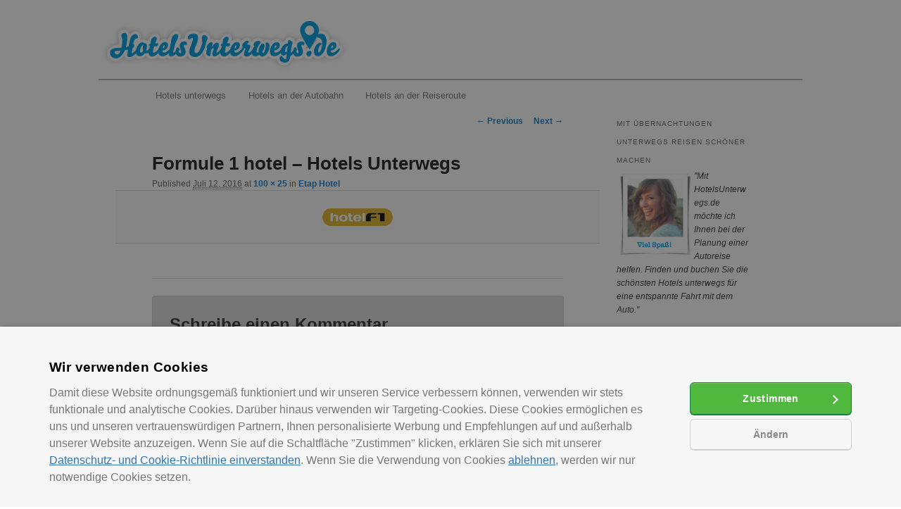

--- FILE ---
content_type: text/html
request_url: https://www.hotelsunterwegs.de/etap-hotel/attachment/formule_1_hotel/
body_size: 9256
content:
<!DOCTYPE html>
<!--[if IE 6]>
<html id="ie6" lang="de">
<![endif]-->
<!--[if IE 7]>
<html id="ie7" lang="de">
<![endif]-->
<!--[if IE 8]>
<html id="ie8" lang="de">
<![endif]-->
<!--[if !(IE 6) & !(IE 7) & !(IE 8)]><!-->
<html lang="de">
<!--<![endif]-->
<head>
<meta charset="UTF-8" />
<meta name="viewport" content="width=device-width" />
<title>Formule 1 hotel - Hotels Unterwegs - Hotels Unterwegs .deHotels Unterwegs .de</title>
<link rel="profile" href="https://gmpg.org/xfn/11" />
<!-- <link rel="stylesheet" type="text/css" media="all" href="https://www.hotelsunterwegs.de/wp-content/themes/twentyeleven/style.css" /> -->
<link rel="stylesheet" type="text/css" href="//www.hotelsunterwegs.de/wp-content/cache/wpfc-minified/87go0fat/7tshp.css" media="all"/>
<link rel="pingback" href="https://www.hotelsunterwegs.de/xmlrpc.php" />
<link rel="preload" href="//cdn.cookie-script.com/s/e08d8519a7db38cd10b0f870ab122d03.js" as="script">
<script type="text/javascript" charset="UTF-8" src="//cdn.cookie-script.com/s/e08d8519a7db38cd10b0f870ab122d03.js"></script>
<script>function a0_rac(){if("undefined"!=typeof CookieScript){for(var o=document.cookie.split("; "),i=0;i<o.length;i++)for(var t=window.location.hostname.split(".");t.length>0;){var n=encodeURIComponent(o[i].split(";")[0].split("=")[0])+"=; expires=Thu, 01-Jan-1970 00:00:01 GMT; domain="+t.join(".")+" ;path=",e=location.pathname.split("/");for(document.cookie=n+"/";e.length>0;)document.cookie=n+e.join("/"),e.pop();t.shift()}console.log("cookies rejected"),setTimeout(function(){CookieScript.instance.acceptAction(["strict","functionality"]),location.reload()},250)}}</script>	
<!-- Google tag (gtag.js) -->
<script async src="https://www.googletagmanager.com/gtag/js?id=G-0MD2GTH1YL"></script>
<script>
window.dataLayer = window.dataLayer || [];
function gtag(){dataLayer.push(arguments);}
gtag('js', new Date());
gtag('config', 'G-0MD2GTH1YL');
</script>
<script src='//www.hotelsunterwegs.de/wp-content/cache/wpfc-minified/ehqe2ynr/7tshp.js' type="text/javascript"></script>
<!-- <script src="https://www.hotelsunterwegs.de/wp-content/themes/twentyeleven/js/html5.js" type="text/javascript"></script> -->
<![endif]-->
<meta name='robots' content='index, follow, max-image-preview:large, max-snippet:-1, max-video-preview:-1' />
<style>img:is([sizes="auto" i], [sizes^="auto," i]) { contain-intrinsic-size: 3000px 1500px }</style>
<!-- This site is optimized with the Yoast SEO plugin v24.6 - https://yoast.com/wordpress/plugins/seo/ -->
<link rel="canonical" href="https://www.hotelsunterwegs.de/etap-hotel/attachment/formule_1_hotel/" />
<meta property="og:locale" content="de_DE" />
<meta property="og:type" content="article" />
<meta property="og:title" content="Formule 1 hotel - Hotels Unterwegs - Hotels Unterwegs .de" />
<meta property="og:url" content="https://www.hotelsunterwegs.de/etap-hotel/attachment/formule_1_hotel/" />
<meta property="og:site_name" content="Hotels Unterwegs .de" />
<meta property="article:modified_time" content="2016-07-12T12:27:00+00:00" />
<meta property="og:image" content="https://www.hotelsunterwegs.de/etap-hotel/attachment/formule_1_hotel" />
<meta property="og:image:width" content="100" />
<meta property="og:image:height" content="25" />
<meta property="og:image:type" content="image/jpeg" />
<meta name="twitter:card" content="summary_large_image" />
<script type="application/ld+json" class="yoast-schema-graph">{"@context":"https://schema.org","@graph":[{"@type":"WebPage","@id":"https://www.hotelsunterwegs.de/etap-hotel/attachment/formule_1_hotel/","url":"https://www.hotelsunterwegs.de/etap-hotel/attachment/formule_1_hotel/","name":"Formule 1 hotel - Hotels Unterwegs - Hotels Unterwegs .de","isPartOf":{"@id":"https://www.hotelsunterwegs.de/#website"},"primaryImageOfPage":{"@id":"https://www.hotelsunterwegs.de/etap-hotel/attachment/formule_1_hotel/#primaryimage"},"image":{"@id":"https://www.hotelsunterwegs.de/etap-hotel/attachment/formule_1_hotel/#primaryimage"},"thumbnailUrl":"https://www.hotelsunterwegs.de/wp-content/uploads/2016/02/formule_1_hotel.jpg","datePublished":"2016-07-12T12:24:40+00:00","dateModified":"2016-07-12T12:27:00+00:00","breadcrumb":{"@id":"https://www.hotelsunterwegs.de/etap-hotel/attachment/formule_1_hotel/#breadcrumb"},"inLanguage":"de","potentialAction":[{"@type":"ReadAction","target":["https://www.hotelsunterwegs.de/etap-hotel/attachment/formule_1_hotel/"]}]},{"@type":"ImageObject","inLanguage":"de","@id":"https://www.hotelsunterwegs.de/etap-hotel/attachment/formule_1_hotel/#primaryimage","url":"https://www.hotelsunterwegs.de/wp-content/uploads/2016/02/formule_1_hotel.jpg","contentUrl":"https://www.hotelsunterwegs.de/wp-content/uploads/2016/02/formule_1_hotel.jpg","width":100,"height":25,"caption":"Formule 1 hotel - Hotels Unterwegs"},{"@type":"BreadcrumbList","@id":"https://www.hotelsunterwegs.de/etap-hotel/attachment/formule_1_hotel/#breadcrumb","itemListElement":[{"@type":"ListItem","position":1,"name":"Home","item":"https://www.hotelsunterwegs.de/"},{"@type":"ListItem","position":2,"name":"Etap Hotel","item":"https://www.hotelsunterwegs.de/etap-hotel/"},{"@type":"ListItem","position":3,"name":"Formule 1 hotel &#8211; Hotels Unterwegs"}]},{"@type":"WebSite","@id":"https://www.hotelsunterwegs.de/#website","url":"https://www.hotelsunterwegs.de/","name":"Hotels Unterwegs .de","description":"Entspannt reisen mit einer &Uuml;bernachtung in einem Hotel auf Ihrer Reiseroute","potentialAction":[{"@type":"SearchAction","target":{"@type":"EntryPoint","urlTemplate":"https://www.hotelsunterwegs.de/?s={search_term_string}"},"query-input":{"@type":"PropertyValueSpecification","valueRequired":true,"valueName":"search_term_string"}}],"inLanguage":"de"}]}</script>
<!-- / Yoast SEO plugin. -->
<link rel="alternate" type="application/rss+xml" title="Hotels Unterwegs .de &raquo; Feed" href="https://www.hotelsunterwegs.de/feed/" />
<link rel="alternate" type="application/rss+xml" title="Hotels Unterwegs .de &raquo; Kommentar-Feed" href="https://www.hotelsunterwegs.de/comments/feed/" />
<link rel="alternate" type="application/rss+xml" title="Hotels Unterwegs .de &raquo; Formule 1 hotel &#8211; Hotels Unterwegs Kommentar-Feed" href="https://www.hotelsunterwegs.de/etap-hotel/attachment/formule_1_hotel/feed/" />
<!-- <link rel='stylesheet' id='moztheme2011-css' href='https://www.hotelsunterwegs.de/wp-content/plugins/twenty-eleven-theme-extensions/moztheme2011.css?ver=6.7.2' type='text/css' media='all' /> -->
<!-- <link rel='stylesheet' id='wp-block-library-css' href='https://www.hotelsunterwegs.de/wp-includes/css/dist/block-library/style.min.css?ver=6.7.2' type='text/css' media='all' /> -->
<link rel="stylesheet" type="text/css" href="//www.hotelsunterwegs.de/wp-content/cache/wpfc-minified/jzd78hol/7tshp.css" media="all"/>
<style id='classic-theme-styles-inline-css' type='text/css'>
/*! This file is auto-generated */
.wp-block-button__link{color:#fff;background-color:#32373c;border-radius:9999px;box-shadow:none;text-decoration:none;padding:calc(.667em + 2px) calc(1.333em + 2px);font-size:1.125em}.wp-block-file__button{background:#32373c;color:#fff;text-decoration:none}
</style>
<style id='global-styles-inline-css' type='text/css'>
:root{--wp--preset--aspect-ratio--square: 1;--wp--preset--aspect-ratio--4-3: 4/3;--wp--preset--aspect-ratio--3-4: 3/4;--wp--preset--aspect-ratio--3-2: 3/2;--wp--preset--aspect-ratio--2-3: 2/3;--wp--preset--aspect-ratio--16-9: 16/9;--wp--preset--aspect-ratio--9-16: 9/16;--wp--preset--color--black: #000000;--wp--preset--color--cyan-bluish-gray: #abb8c3;--wp--preset--color--white: #ffffff;--wp--preset--color--pale-pink: #f78da7;--wp--preset--color--vivid-red: #cf2e2e;--wp--preset--color--luminous-vivid-orange: #ff6900;--wp--preset--color--luminous-vivid-amber: #fcb900;--wp--preset--color--light-green-cyan: #7bdcb5;--wp--preset--color--vivid-green-cyan: #00d084;--wp--preset--color--pale-cyan-blue: #8ed1fc;--wp--preset--color--vivid-cyan-blue: #0693e3;--wp--preset--color--vivid-purple: #9b51e0;--wp--preset--gradient--vivid-cyan-blue-to-vivid-purple: linear-gradient(135deg,rgba(6,147,227,1) 0%,rgb(155,81,224) 100%);--wp--preset--gradient--light-green-cyan-to-vivid-green-cyan: linear-gradient(135deg,rgb(122,220,180) 0%,rgb(0,208,130) 100%);--wp--preset--gradient--luminous-vivid-amber-to-luminous-vivid-orange: linear-gradient(135deg,rgba(252,185,0,1) 0%,rgba(255,105,0,1) 100%);--wp--preset--gradient--luminous-vivid-orange-to-vivid-red: linear-gradient(135deg,rgba(255,105,0,1) 0%,rgb(207,46,46) 100%);--wp--preset--gradient--very-light-gray-to-cyan-bluish-gray: linear-gradient(135deg,rgb(238,238,238) 0%,rgb(169,184,195) 100%);--wp--preset--gradient--cool-to-warm-spectrum: linear-gradient(135deg,rgb(74,234,220) 0%,rgb(151,120,209) 20%,rgb(207,42,186) 40%,rgb(238,44,130) 60%,rgb(251,105,98) 80%,rgb(254,248,76) 100%);--wp--preset--gradient--blush-light-purple: linear-gradient(135deg,rgb(255,206,236) 0%,rgb(152,150,240) 100%);--wp--preset--gradient--blush-bordeaux: linear-gradient(135deg,rgb(254,205,165) 0%,rgb(254,45,45) 50%,rgb(107,0,62) 100%);--wp--preset--gradient--luminous-dusk: linear-gradient(135deg,rgb(255,203,112) 0%,rgb(199,81,192) 50%,rgb(65,88,208) 100%);--wp--preset--gradient--pale-ocean: linear-gradient(135deg,rgb(255,245,203) 0%,rgb(182,227,212) 50%,rgb(51,167,181) 100%);--wp--preset--gradient--electric-grass: linear-gradient(135deg,rgb(202,248,128) 0%,rgb(113,206,126) 100%);--wp--preset--gradient--midnight: linear-gradient(135deg,rgb(2,3,129) 0%,rgb(40,116,252) 100%);--wp--preset--font-size--small: 13px;--wp--preset--font-size--medium: 20px;--wp--preset--font-size--large: 36px;--wp--preset--font-size--x-large: 42px;--wp--preset--spacing--20: 0.44rem;--wp--preset--spacing--30: 0.67rem;--wp--preset--spacing--40: 1rem;--wp--preset--spacing--50: 1.5rem;--wp--preset--spacing--60: 2.25rem;--wp--preset--spacing--70: 3.38rem;--wp--preset--spacing--80: 5.06rem;--wp--preset--shadow--natural: 6px 6px 9px rgba(0, 0, 0, 0.2);--wp--preset--shadow--deep: 12px 12px 50px rgba(0, 0, 0, 0.4);--wp--preset--shadow--sharp: 6px 6px 0px rgba(0, 0, 0, 0.2);--wp--preset--shadow--outlined: 6px 6px 0px -3px rgba(255, 255, 255, 1), 6px 6px rgba(0, 0, 0, 1);--wp--preset--shadow--crisp: 6px 6px 0px rgba(0, 0, 0, 1);}:where(.is-layout-flex){gap: 0.5em;}:where(.is-layout-grid){gap: 0.5em;}body .is-layout-flex{display: flex;}.is-layout-flex{flex-wrap: wrap;align-items: center;}.is-layout-flex > :is(*, div){margin: 0;}body .is-layout-grid{display: grid;}.is-layout-grid > :is(*, div){margin: 0;}:where(.wp-block-columns.is-layout-flex){gap: 2em;}:where(.wp-block-columns.is-layout-grid){gap: 2em;}:where(.wp-block-post-template.is-layout-flex){gap: 1.25em;}:where(.wp-block-post-template.is-layout-grid){gap: 1.25em;}.has-black-color{color: var(--wp--preset--color--black) !important;}.has-cyan-bluish-gray-color{color: var(--wp--preset--color--cyan-bluish-gray) !important;}.has-white-color{color: var(--wp--preset--color--white) !important;}.has-pale-pink-color{color: var(--wp--preset--color--pale-pink) !important;}.has-vivid-red-color{color: var(--wp--preset--color--vivid-red) !important;}.has-luminous-vivid-orange-color{color: var(--wp--preset--color--luminous-vivid-orange) !important;}.has-luminous-vivid-amber-color{color: var(--wp--preset--color--luminous-vivid-amber) !important;}.has-light-green-cyan-color{color: var(--wp--preset--color--light-green-cyan) !important;}.has-vivid-green-cyan-color{color: var(--wp--preset--color--vivid-green-cyan) !important;}.has-pale-cyan-blue-color{color: var(--wp--preset--color--pale-cyan-blue) !important;}.has-vivid-cyan-blue-color{color: var(--wp--preset--color--vivid-cyan-blue) !important;}.has-vivid-purple-color{color: var(--wp--preset--color--vivid-purple) !important;}.has-black-background-color{background-color: var(--wp--preset--color--black) !important;}.has-cyan-bluish-gray-background-color{background-color: var(--wp--preset--color--cyan-bluish-gray) !important;}.has-white-background-color{background-color: var(--wp--preset--color--white) !important;}.has-pale-pink-background-color{background-color: var(--wp--preset--color--pale-pink) !important;}.has-vivid-red-background-color{background-color: var(--wp--preset--color--vivid-red) !important;}.has-luminous-vivid-orange-background-color{background-color: var(--wp--preset--color--luminous-vivid-orange) !important;}.has-luminous-vivid-amber-background-color{background-color: var(--wp--preset--color--luminous-vivid-amber) !important;}.has-light-green-cyan-background-color{background-color: var(--wp--preset--color--light-green-cyan) !important;}.has-vivid-green-cyan-background-color{background-color: var(--wp--preset--color--vivid-green-cyan) !important;}.has-pale-cyan-blue-background-color{background-color: var(--wp--preset--color--pale-cyan-blue) !important;}.has-vivid-cyan-blue-background-color{background-color: var(--wp--preset--color--vivid-cyan-blue) !important;}.has-vivid-purple-background-color{background-color: var(--wp--preset--color--vivid-purple) !important;}.has-black-border-color{border-color: var(--wp--preset--color--black) !important;}.has-cyan-bluish-gray-border-color{border-color: var(--wp--preset--color--cyan-bluish-gray) !important;}.has-white-border-color{border-color: var(--wp--preset--color--white) !important;}.has-pale-pink-border-color{border-color: var(--wp--preset--color--pale-pink) !important;}.has-vivid-red-border-color{border-color: var(--wp--preset--color--vivid-red) !important;}.has-luminous-vivid-orange-border-color{border-color: var(--wp--preset--color--luminous-vivid-orange) !important;}.has-luminous-vivid-amber-border-color{border-color: var(--wp--preset--color--luminous-vivid-amber) !important;}.has-light-green-cyan-border-color{border-color: var(--wp--preset--color--light-green-cyan) !important;}.has-vivid-green-cyan-border-color{border-color: var(--wp--preset--color--vivid-green-cyan) !important;}.has-pale-cyan-blue-border-color{border-color: var(--wp--preset--color--pale-cyan-blue) !important;}.has-vivid-cyan-blue-border-color{border-color: var(--wp--preset--color--vivid-cyan-blue) !important;}.has-vivid-purple-border-color{border-color: var(--wp--preset--color--vivid-purple) !important;}.has-vivid-cyan-blue-to-vivid-purple-gradient-background{background: var(--wp--preset--gradient--vivid-cyan-blue-to-vivid-purple) !important;}.has-light-green-cyan-to-vivid-green-cyan-gradient-background{background: var(--wp--preset--gradient--light-green-cyan-to-vivid-green-cyan) !important;}.has-luminous-vivid-amber-to-luminous-vivid-orange-gradient-background{background: var(--wp--preset--gradient--luminous-vivid-amber-to-luminous-vivid-orange) !important;}.has-luminous-vivid-orange-to-vivid-red-gradient-background{background: var(--wp--preset--gradient--luminous-vivid-orange-to-vivid-red) !important;}.has-very-light-gray-to-cyan-bluish-gray-gradient-background{background: var(--wp--preset--gradient--very-light-gray-to-cyan-bluish-gray) !important;}.has-cool-to-warm-spectrum-gradient-background{background: var(--wp--preset--gradient--cool-to-warm-spectrum) !important;}.has-blush-light-purple-gradient-background{background: var(--wp--preset--gradient--blush-light-purple) !important;}.has-blush-bordeaux-gradient-background{background: var(--wp--preset--gradient--blush-bordeaux) !important;}.has-luminous-dusk-gradient-background{background: var(--wp--preset--gradient--luminous-dusk) !important;}.has-pale-ocean-gradient-background{background: var(--wp--preset--gradient--pale-ocean) !important;}.has-electric-grass-gradient-background{background: var(--wp--preset--gradient--electric-grass) !important;}.has-midnight-gradient-background{background: var(--wp--preset--gradient--midnight) !important;}.has-small-font-size{font-size: var(--wp--preset--font-size--small) !important;}.has-medium-font-size{font-size: var(--wp--preset--font-size--medium) !important;}.has-large-font-size{font-size: var(--wp--preset--font-size--large) !important;}.has-x-large-font-size{font-size: var(--wp--preset--font-size--x-large) !important;}
:where(.wp-block-post-template.is-layout-flex){gap: 1.25em;}:where(.wp-block-post-template.is-layout-grid){gap: 1.25em;}
:where(.wp-block-columns.is-layout-flex){gap: 2em;}:where(.wp-block-columns.is-layout-grid){gap: 2em;}
:root :where(.wp-block-pullquote){font-size: 1.5em;line-height: 1.6;}
</style>
<style id='akismet-widget-style-inline-css' type='text/css'>
.a-stats {
--akismet-color-mid-green: #357b49;
--akismet-color-white: #fff;
--akismet-color-light-grey: #f6f7f7;
max-width: 350px;
width: auto;
}
.a-stats * {
all: unset;
box-sizing: border-box;
}
.a-stats strong {
font-weight: 600;
}
.a-stats a.a-stats__link,
.a-stats a.a-stats__link:visited,
.a-stats a.a-stats__link:active {
background: var(--akismet-color-mid-green);
border: none;
box-shadow: none;
border-radius: 8px;
color: var(--akismet-color-white);
cursor: pointer;
display: block;
font-family: -apple-system, BlinkMacSystemFont, 'Segoe UI', 'Roboto', 'Oxygen-Sans', 'Ubuntu', 'Cantarell', 'Helvetica Neue', sans-serif;
font-weight: 500;
padding: 12px;
text-align: center;
text-decoration: none;
transition: all 0.2s ease;
}
/* Extra specificity to deal with TwentyTwentyOne focus style */
.widget .a-stats a.a-stats__link:focus {
background: var(--akismet-color-mid-green);
color: var(--akismet-color-white);
text-decoration: none;
}
.a-stats a.a-stats__link:hover {
filter: brightness(110%);
box-shadow: 0 4px 12px rgba(0, 0, 0, 0.06), 0 0 2px rgba(0, 0, 0, 0.16);
}
.a-stats .count {
color: var(--akismet-color-white);
display: block;
font-size: 1.5em;
line-height: 1.4;
padding: 0 13px;
white-space: nowrap;
}
</style>
<link rel="https://api.w.org/" href="https://www.hotelsunterwegs.de/wp-json/" /><link rel="alternate" title="JSON" type="application/json" href="https://www.hotelsunterwegs.de/wp-json/wp/v2/media/70" /><link rel="EditURI" type="application/rsd+xml" title="RSD" href="https://www.hotelsunterwegs.de/xmlrpc.php?rsd" />
<meta name="generator" content="WordPress 6.7.2" />
<link rel='shortlink' href='https://www.hotelsunterwegs.de/?p=70' />
<link rel="alternate" title="oEmbed (JSON)" type="application/json+oembed" href="https://www.hotelsunterwegs.de/wp-json/oembed/1.0/embed?url=https%3A%2F%2Fwww.hotelsunterwegs.de%2Fetap-hotel%2Fattachment%2Fformule_1_hotel%2F" />
<link rel="alternate" title="oEmbed (XML)" type="text/xml+oembed" href="https://www.hotelsunterwegs.de/wp-json/oembed/1.0/embed?url=https%3A%2F%2Fwww.hotelsunterwegs.de%2Fetap-hotel%2Fattachment%2Fformule_1_hotel%2F&#038;format=xml" />
<link rel="apple-touch-icon" sizes="57x57" href="/wp-content/uploads/fbrfg/apple-touch-icon-57x57.png">
<link rel="apple-touch-icon" sizes="60x60" href="/wp-content/uploads/fbrfg/apple-touch-icon-60x60.png">
<link rel="apple-touch-icon" sizes="72x72" href="/wp-content/uploads/fbrfg/apple-touch-icon-72x72.png">
<link rel="apple-touch-icon" sizes="76x76" href="/wp-content/uploads/fbrfg/apple-touch-icon-76x76.png">
<link rel="apple-touch-icon" sizes="114x114" href="/wp-content/uploads/fbrfg/apple-touch-icon-114x114.png">
<link rel="apple-touch-icon" sizes="120x120" href="/wp-content/uploads/fbrfg/apple-touch-icon-120x120.png">
<link rel="apple-touch-icon" sizes="144x144" href="/wp-content/uploads/fbrfg/apple-touch-icon-144x144.png">
<link rel="apple-touch-icon" sizes="152x152" href="/wp-content/uploads/fbrfg/apple-touch-icon-152x152.png">
<link rel="apple-touch-icon" sizes="180x180" href="/wp-content/uploads/fbrfg/apple-touch-icon-180x180.png">
<link rel="icon" type="image/png" href="/wp-content/uploads/fbrfg/favicon-32x32.png" sizes="32x32">
<link rel="icon" type="image/png" href="/wp-content/uploads/fbrfg/android-chrome-192x192.png" sizes="192x192">
<link rel="icon" type="image/png" href="/wp-content/uploads/fbrfg/favicon-96x96.png" sizes="96x96">
<link rel="icon" type="image/png" href="/wp-content/uploads/fbrfg/favicon-16x16.png" sizes="16x16">
<link rel="manifest" href="/wp-content/uploads/fbrfg/manifest.json">
<link rel="mask-icon" href="/wp-content/uploads/fbrfg/safari-pinned-tab.svg" color="#5bbad5">
<link rel="shortcut icon" href="/wp-content/uploads/fbrfg/favicon.ico">
<meta name="msapplication-TileColor" content="#da532c">
<meta name="msapplication-TileImage" content="/wp-content/uploads/fbrfg/mstile-144x144.png">
<meta name="msapplication-config" content="/wp-content/uploads/fbrfg/browserconfig.xml">
<meta name="theme-color" content="#ffffff"><style type="text/css">body{color:#373737}
.entry-title, .entry-title a{color:#222222}
.entry-meta{color:#666666}
#page{background-color:#fff}
body{background-color:#e2e2e2}
.widget_calendar #wp-calendar tfoot td, .widget_calendar #wp-calendar th, .entry-header .comments-link a, .entry-meta .edit-link a, .commentlist .edit-link a, pre{background-color:#f1f1f1}
#site-title a{color:#111}
#site-description{color:#7a7a7a}
#branding{background-color:#fff}
#access, #access ul ul a{background:#fff}
#access li:hover > a, #access a:focus, #access ul ul *:hover > a{background:#f1f1f1}
#access ul ul a{border-bottom-color:#f1f1f1}
#access a, #access li:hover > a, #access a:focus, #access ul ul a, #access ul ul *:hover > a{color:#7a7a7a}
</style>	<style type="text/css" id="twentyeleven-header-css">
#site-title,
#site-description {
position: absolute;
clip: rect(1px 1px 1px 1px); /* IE6, IE7 */
clip: rect(1px, 1px, 1px, 1px);
}
</style>
<style type="text/css" id="custom-background-css">
body.custom-background { background-color: #ffffff; }
</style>
</head>
<body data-rsssl=1 class="attachment attachment-template-default single single-attachment postid-70 attachmentid-70 attachment-jpeg custom-background single-author two-column right-sidebar moz-sidebar-adjust">
<div id="page" class="hfeed">
<a href="https://www.hotelsunterwegs.de"><img id="mijnlogo" src="https://www.hotelsunterwegs.de/wp-content/uploads/2016/02/HotelsUnterwegs.de_.png" alt=“Hotels Unterwegs .de : Entspannt reisen mit einer Übernachtung in einem Hotel auf Ihrer Reiseroute” height="75" width="359"/></a>
<header id="branding" role="banner">
<hgroup>
<h1 id="site-title"><span><a href="https://www.hotelsunterwegs.de/" rel="home">Hotels Unterwegs .de</a></span></h1>
<h2 id="site-description">Entspannt reisen mit einer &Uuml;bernachtung in einem Hotel auf Ihrer Reiseroute</h2>
</hgroup>
<div class="only-search">
</div>
<nav id="access" role="navigation">
<h3 class="assistive-text">Main menu</h3>
<div class="skip-link"><a class="assistive-text" href="#content">Skip to primary content</a></div>
<div class="menu-hoofdmenu-container"><ul id="menu-hoofdmenu" class="menu"><li id="menu-item-14" class="menu-item menu-item-type-post_type menu-item-object-page menu-item-home menu-item-has-children menu-item-14"><a href="https://www.hotelsunterwegs.de/">Hotels unterwegs</a>
<ul class="sub-menu">
<li id="menu-item-15" class="menu-item menu-item-type-post_type menu-item-object-page menu-item-15"><a href="https://www.hotelsunterwegs.de/hotel-unterwegs-nach-osterreich/">Hotel unterwegs nach Österreich</a></li>
<li id="menu-item-16" class="menu-item menu-item-type-post_type menu-item-object-page menu-item-16"><a href="https://www.hotelsunterwegs.de/hotel-unterwegs-nach-italien/">Hotel unterwegs nach Italien</a></li>
<li id="menu-item-17" class="menu-item menu-item-type-post_type menu-item-object-page menu-item-17"><a href="https://www.hotelsunterwegs.de/hotel-unterwegs-nach-spanien/">Hotel unterwegs nach Spanien</a></li>
<li id="menu-item-40" class="menu-item menu-item-type-post_type menu-item-object-page menu-item-40"><a href="https://www.hotelsunterwegs.de/hotel-unterwegs-nach-belgien/">Hotel unterwegs nach Belgien</a></li>
<li id="menu-item-41" class="menu-item menu-item-type-post_type menu-item-object-page menu-item-41"><a href="https://www.hotelsunterwegs.de/hotels-unterwegs-nach-danemark/">Hotels unterwegs nach Dänemark</a></li>
<li id="menu-item-42" class="menu-item menu-item-type-post_type menu-item-object-page menu-item-42"><a href="https://www.hotelsunterwegs.de/hotels-unterwegs-in-die-niederlande/">Hotels unterwegs in die Niederlande</a></li>
</ul>
</li>
<li id="menu-item-35" class="menu-item menu-item-type-post_type menu-item-object-page menu-item-has-children menu-item-35"><a href="https://www.hotelsunterwegs.de/hotels-an-der-autobahn/">Hotels an der Autobahn</a>
<ul class="sub-menu">
<li id="menu-item-38" class="menu-item menu-item-type-post_type menu-item-object-page menu-item-38"><a href="https://www.hotelsunterwegs.de/etap-hotel/">Etap Hotel</a></li>
<li id="menu-item-39" class="menu-item menu-item-type-post_type menu-item-object-page menu-item-39"><a href="https://www.hotelsunterwegs.de/formule-1-hotel/">Formule 1 Hotel</a></li>
<li id="menu-item-82" class="menu-item menu-item-type-post_type menu-item-object-page menu-item-82"><a href="https://www.hotelsunterwegs.de/novotel-hotel/">Novotel Hotel</a></li>
<li id="menu-item-83" class="menu-item menu-item-type-post_type menu-item-object-page menu-item-83"><a href="https://www.hotelsunterwegs.de/mercure-hotel/">Mercure Hotel</a></li>
</ul>
</li>
<li id="menu-item-36" class="menu-item menu-item-type-post_type menu-item-object-page menu-item-has-children menu-item-36"><a href="https://www.hotelsunterwegs.de/hotels-an-der-reiseroute/">Hotels an der Reiseroute</a>
<ul class="sub-menu">
<li id="menu-item-37" class="menu-item menu-item-type-post_type menu-item-object-page menu-item-37"><a href="https://www.hotelsunterwegs.de/ubernachtungshotel/">Übernachtungshotel</a></li>
</ul>
</li>
</ul></div>			</nav><!-- #access -->
</header><!-- #branding -->
<div id="main">
<div id="primary" class="image-attachment">
<div id="content" role="main">
<nav id="nav-single">
<h3 class="assistive-text">Image navigation</h3>
<span class="nav-previous"><a href='https://www.hotelsunterwegs.de/etap-hotel/attachment/ibis-budget-hotel-logo/'>&larr; Previous</a></span>
<span class="nav-next"><a href='https://www.hotelsunterwegs.de/etap-hotel/attachment/etap-hotel-2/'>Next &rarr;</a></span>
</nav><!-- #nav-single -->
<article id="post-70" class="post-70 attachment type-attachment status-inherit hentry">
<header class="entry-header">
<h1 class="entry-title">Formule 1 hotel &#8211; Hotels Unterwegs</h1>
<div class="entry-meta">
<span class="meta-prep meta-prep-entry-date">Published </span> <span class="entry-date"><abbr class="published" title="12:24 pm">Juli 12, 2016</abbr></span> at <a href="https://www.hotelsunterwegs.de/wp-content/uploads/2016/02/formule_1_hotel.jpg" title="Link to full-size image">100 &times; 25</a> in <a href="https://www.hotelsunterwegs.de/etap-hotel/" title="Return to Etap Hotel" rel="gallery">Etap Hotel</a>															</div><!-- .entry-meta -->
</header><!-- .entry-header -->
<div class="entry-content">
<div class="entry-attachment">
<div class="attachment">
<a href="https://www.hotelsunterwegs.de/etap-hotel/attachment/etap-hotel-2/" title="Formule 1 hotel &#8211; Hotels Unterwegs" rel="attachment"><img width="100" height="25" src="https://www.hotelsunterwegs.de/wp-content/uploads/2016/02/formule_1_hotel.jpg" class="attachment-848x1024 size-848x1024" alt="Formule 1 hotel - Hotels Unterwegs" decoding="async" /></a>
</div><!-- .attachment -->
</div><!-- .entry-attachment -->
<div class="entry-description">
</div><!-- .entry-description -->
</div><!-- .entry-content -->
</article><!-- #post-70 -->
<div id="comments">
<div id="respond" class="comment-respond">
<h3 id="reply-title" class="comment-reply-title">Schreibe einen Kommentar <small><a rel="nofollow" id="cancel-comment-reply-link" href="/etap-hotel/attachment/formule_1_hotel/#respond" style="display:none;">Antworten abbrechen</a></small></h3><form action="https://www.hotelsunterwegs.de/wp-comments-post.php" method="post" id="commentform" class="comment-form"><p class="comment-notes"><span id="email-notes">Deine E-Mail-Adresse wird nicht veröffentlicht.</span> <span class="required-field-message">Erforderliche Felder sind mit <span class="required">*</span> markiert</span></p><p class="comment-form-comment"><label for="comment">Kommentar <span class="required">*</span></label> <textarea id="comment" name="comment" cols="45" rows="8" maxlength="65525" required="required"></textarea></p><p class="comment-form-author"><label for="author">Name <span class="required">*</span></label> <input id="author" name="author" type="text" value="" size="30" maxlength="245" autocomplete="name" required="required" /></p>
<p class="comment-form-email"><label for="email">E-Mail <span class="required">*</span></label> <input id="email" name="email" type="text" value="" size="30" maxlength="100" aria-describedby="email-notes" autocomplete="email" required="required" /></p>
<p class="comment-form-url"><label for="url">Website</label> <input id="url" name="url" type="text" value="" size="30" maxlength="200" autocomplete="url" /></p>
<p class="form-submit"><input name="submit" type="submit" id="submit" class="submit" value="Kommentar abschicken" /> <input type='hidden' name='comment_post_ID' value='70' id='comment_post_ID' />
<input type='hidden' name='comment_parent' id='comment_parent' value='0' />
</p><p style="display: none;"><input type="hidden" id="akismet_comment_nonce" name="akismet_comment_nonce" value="fee513e048" /></p><p style="display: none !important;" class="akismet-fields-container" data-prefix="ak_"><label>&#916;<textarea name="ak_hp_textarea" cols="45" rows="8" maxlength="100"></textarea></label><input type="hidden" id="ak_js_1" name="ak_js" value="224"/><script>document.getElementById( "ak_js_1" ).setAttribute( "value", ( new Date() ).getTime() );</script></p></form>	</div><!-- #respond -->
</div><!-- #comments -->
</div><!-- #content -->
</div><!-- #primary -->
		<div id="secondary" class="widget-area" role="complementary">
<aside id="text-4" class="widget widget_text"><h3 class="widget-title">MIT ÜBERNACHTUNGEN UNTERWEGS REISEN SCHÖNER MACHEN</h3>			<div class="textwidget"><img style="margin: 5px;" alt="Hotels, B&B, camping onderweg" align="left" alt="" src="https://www.hotelsunterwegs.de/wp-content/uploads/2019/01/Hotels-Unterwegs-gunstige-hotel-buchen-1.png"><i>"Mit HotelsUnterwegs.de möchte ich Ihnen bei der Planung einer Autoreise helfen. Finden und buchen Sie die schönsten Hotels unterwegs für eine entspannte Fahrt mit dem Auto."</i>
</br></br>
<b>Viel Erfolg bei Ihren Vorbereitungen! </b></br></br>
Heidi, Redaktion von HotelsUnterwegs.de</div>
</aside><aside id="text-5" class="widget widget_text">			<div class="textwidget"><a href="http://www.dpbolvw.net/click-9115466-13397436?sid=hotelsunterwegs-logosidebar" target="blank">
<img border="0" alt="Booking.com" src="https://www.hotelsunterwegs.de/wp-content/uploads/2016/05/Booking-HotelsUnterwegs.de_.png" width="160" height="31"></a></br></br>
<a href="http://www.jdoqocy.com/click-9115466-13830709?sid=hotelsunterwegslogorechts" target="blank">
<img border="0" alt="Hotels.com" src="https://www.hotelsunterwegs.de/wp-content/uploads/2025/04/hotels-com.png" width="145" height="25"></a></br></br>
<a href="http://www.anrdoezrs.net/click-9115466-13852991?sid=hotelsunterwegslogorechts" target="blank">
<img border="0" alt="Expedia" src="https://www.hotelsunterwegs.de/wp-content/uploads/2025/04/expedia.png" width="145" height="27"></a></br></div>
</aside>		</div><!-- #secondary .widget-area -->
</div><!-- #main -->
<footer id="colophon" role="contentinfo">
<div id="supplementary" class="three">
<div id="first" class="widget-area" role="complementary">
<aside id="pages-2" class="widget widget_pages"><h3 class="widget-title">Menu</h3>
<ul>
<li class="page_item page-item-111"><a href="https://www.hotelsunterwegs.de/autobahn-hotel-2/">Autobahn Hotel</a></li>
<li class="page_item page-item-178"><a href="https://www.hotelsunterwegs.de/autobahnhotel-a7/">Autobahnhotel A7: Übernachten in Motels in Deutschland</a></li>
<li class="page_item page-item-135"><a href="https://www.hotelsunterwegs.de/autobahnhotel-a9/">Autobahnhotel A9: Hotels in der Nähe</a></li>
<li class="page_item page-item-340"><a href="https://www.hotelsunterwegs.de/autobahnhotels-in-deutschland/">Autobahnhotels in Deutschland</a></li>
<li class="page_item page-item-170"><a href="https://www.hotelsunterwegs.de/autobahnhotels/">Autobahnhotels mit 5 Buchstaben</a></li>
<li class="page_item page-item-353"><a href="https://www.hotelsunterwegs.de/best-western-hotel/">Best Western ® – der Westen ruft</a></li>
<li class="page_item page-item-27 current_page_ancestor current_page_parent"><a href="https://www.hotelsunterwegs.de/etap-hotel/">Etap Hotel</a></li>
<li class="page_item page-item-25"><a href="https://www.hotelsunterwegs.de/formule-1-hotel/">Formule 1 Hotel</a></li>
<li class="page_item page-item-856"><a href="https://www.hotelsunterwegs.de/hotel-baunatal/">Hotel Baunatal</a></li>
<li class="page_item page-item-546"><a href="https://www.hotelsunterwegs.de/hotel-berlin/">Hotel Berlin</a></li>
<li class="page_item page-item-837"><a href="https://www.hotelsunterwegs.de/hotel-borna/">Hotel Borna</a></li>
<li class="page_item page-item-888"><a href="https://www.hotelsunterwegs.de/hotel-como/">Hotel Como</a></li>
<li class="page_item page-item-902"><a href="https://www.hotelsunterwegs.de/hotel-dijon/">Hotel Dijon</a></li>
<li class="page_item page-item-440"><a href="https://www.hotelsunterwegs.de/hotel-dresden/">Hotel Dresden</a></li>
<li class="page_item page-item-566"><a href="https://www.hotelsunterwegs.de/hotel-erfurt/">Hotel Erfurt</a></li>
<li class="page_item page-item-918"><a href="https://www.hotelsunterwegs.de/hotel-flachau/">Hotel Flachau</a></li>
<li class="page_item page-item-575"><a href="https://www.hotelsunterwegs.de/hotel-frankfurt/">Hotel Frankfurt</a></li>
<li class="page_item page-item-717"><a href="https://www.hotelsunterwegs.de/hotel-freiburg-im-breisgau/">Hotel Freiburg im Breisgau</a></li>
<li class="page_item page-item-538"><a href="https://www.hotelsunterwegs.de/hotel-fulda/">Hotel Fulda</a></li>
<li class="page_item page-item-706"><a href="https://www.hotelsunterwegs.de/hotel-fuessen/">Hotel Füssen</a></li>
<li class="page_item page-item-632"><a href="https://www.hotelsunterwegs.de/hotel-graz/">Hotel Graz</a></li>
<li class="page_item page-item-518"><a href="https://www.hotelsunterwegs.de/hotel-hamburg/">Hotel Hamburg</a></li>
<li class="page_item page-item-531"><a href="https://www.hotelsunterwegs.de/hotel-hannover/">Hotel Hannover</a></li>
<li class="page_item page-item-608"><a href="https://www.hotelsunterwegs.de/hotel-heidelberg/">Hotel Heidelberg</a></li>
<li class="page_item page-item-829"><a href="https://www.hotelsunterwegs.de/hotel-hof/">Hotel Hof</a></li>
<li class="page_item page-item-796"><a href="https://www.hotelsunterwegs.de/hotel-ingolstadt/">Hotel Ingolstadt</a></li>
<li class="page_item page-item-785"><a href="https://www.hotelsunterwegs.de/hotel-kassel/">Hotel Kassel</a></li>
<li class="page_item page-item-621"><a href="https://www.hotelsunterwegs.de/hotel-kempten/">Hotel Kempten</a></li>
<li class="page_item page-item-504"><a href="https://www.hotelsunterwegs.de/hotel-leipzig/">Hotel Leipzig</a></li>
<li class="page_item page-item-490"><a href="https://www.hotelsunterwegs.de/hotel-luebeck/">Hotel Lübeck</a></li>
<li class="page_item page-item-455"><a href="https://www.hotelsunterwegs.de/hotel-lyon/">Hotel Lyon</a></li>
<li class="page_item page-item-684"><a href="https://www.hotelsunterwegs.de/hotel-mailand/">Hotel Mailand</a></li>
<li class="page_item page-item-807"><a href="https://www.hotelsunterwegs.de/hotel-memmingen/">Hotel Memmingen</a></li>
<li class="page_item page-item-928"><a href="https://www.hotelsunterwegs.de/hotel-montpellier/">Hotel Montpellier</a></li>
<li class="page_item page-item-731"><a href="https://www.hotelsunterwegs.de/hotel-muenchen/">Hotel München</a></li>
<li class="page_item page-item-640"><a href="https://www.hotelsunterwegs.de/hotel-nancy/">Hotel Nancy</a></li>
<li class="page_item page-item-484"><a href="https://www.hotelsunterwegs.de/hotel-nuernberg/">Hotel Nürnberg</a></li>
<li class="page_item page-item-591"><a href="https://www.hotelsunterwegs.de/hotel-regenstauf/">Hotel Regenstauf</a></li>
<li class="page_item page-item-775"><a href="https://www.hotelsunterwegs.de/hotel-rosenheim/">Hotel Rosenheim</a></li>
<li class="page_item page-item-583"><a href="https://www.hotelsunterwegs.de/hotel-salzburg/">Hotel Salzburg</a></li>
<li class="page_item page-item-700"><a href="https://www.hotelsunterwegs.de/hotel-stuttgart/">Hotel Stuttgart</a></li>
<li class="page_item page-item-667"><a href="https://www.hotelsunterwegs.de/hotel-ulm/">Hotel Ulm</a></li>
<li class="page_item page-item-472"><a href="https://www.hotelsunterwegs.de/hotel-unterschleissheim/">Hotel Unterschleißheim</a></li>
<li class="page_item page-item-23"><a href="https://www.hotelsunterwegs.de/hotel-unterwegs-nach-belgien/">Hotel unterwegs nach Belgien</a></li>
<li class="page_item page-item-8"><a href="https://www.hotelsunterwegs.de/hotel-unterwegs-nach-italien/">Hotel unterwegs nach Italien</a></li>
<li class="page_item page-item-10"><a href="https://www.hotelsunterwegs.de/hotel-unterwegs-nach-osterreich/">Hotel unterwegs nach Österreich</a></li>
<li class="page_item page-item-6"><a href="https://www.hotelsunterwegs.de/hotel-unterwegs-nach-spanien/">Hotel unterwegs nach Spanien</a></li>
<li class="page_item page-item-869"><a href="https://www.hotelsunterwegs.de/hotel-villach/">Hotel Villach</a></li>
<li class="page_item page-item-757"><a href="https://www.hotelsunterwegs.de/hotel-vilshofen-an-der-donau/">Hotel Vilshofen an der Donau</a></li>
<li class="page_item page-item-747"><a href="https://www.hotelsunterwegs.de/hotel-weil-am-rhein/">Hotel Weil am Rhein</a></li>
<li class="page_item page-item-653"><a href="https://www.hotelsunterwegs.de/hotel-wien/">Hotel Wien</a></li>
<li class="page_item page-item-555"><a href="https://www.hotelsunterwegs.de/hotel-wuerzburg/">Hotel Würzburg</a></li>
<li class="page_item page-item-225"><a href="https://www.hotelsunterwegs.de/hotels-an-der-a8/">Hotels an der A8 &#8211; Abenteuer Autobahnhotels</a></li>
<li class="page_item page-item-33"><a href="https://www.hotelsunterwegs.de/hotels-an-der-autobahn/">Hotels an der Autobahn</a></li>
<li class="page_item page-item-182"><a href="https://www.hotelsunterwegs.de/hotels-an-der-autobahn-2/">Hotels an der Autobahn: die coolsten Motels von heute</a></li>
<li class="page_item page-item-31"><a href="https://www.hotelsunterwegs.de/hotels-an-der-reiseroute/">Hotels an der Reiseroute</a></li>
<li class="page_item page-item-404"><a href="https://www.hotelsunterwegs.de/hotels-entlang-einer-route-suchen/">Hotels entlang einer Route suchen</a></li>
<li class="page_item page-item-4"><a href="https://www.hotelsunterwegs.de/">Hotels unterwegs</a></li>
<li class="page_item page-item-19"><a href="https://www.hotelsunterwegs.de/hotels-unterwegs-in-die-niederlande/">Hotels unterwegs in die Niederlande</a></li>
<li class="page_item page-item-21"><a href="https://www.hotelsunterwegs.de/hotels-unterwegs-nach-danemark/">Hotels unterwegs nach Dänemark</a></li>
<li class="page_item page-item-372"><a href="https://www.hotelsunterwegs.de/hotels-unterwegs-gardasee/">Hotels unterwegs zum Gardasee</a></li>
<li class="page_item page-item-12"><a href="https://www.hotelsunterwegs.de/impressum/">Impressum</a></li>
<li class="page_item page-item-347"><a href="https://www.hotelsunterwegs.de/intercity-hotels/">Intercity Hotels &#8230;</a></li>
<li class="page_item page-item-380"><a href="https://www.hotelsunterwegs.de/links-und-rechts-an-der-autobahn/">Links und rechts an der Autobahn</a></li>
<li class="page_item page-item-74"><a href="https://www.hotelsunterwegs.de/mercure-hotel/">Mercure Hotel</a></li>
<li class="page_item page-item-320"><a href="https://www.hotelsunterwegs.de/motel-one/">Motel One</a></li>
<li class="page_item page-item-78"><a href="https://www.hotelsunterwegs.de/novotel-hotel/">Novotel Hotel</a></li>
<li class="page_item page-item-332"><a href="https://www.hotelsunterwegs.de/premier-inn-hotels/">Premier Inn &#8211; Liebe auf den ersten Cent</a></li>
<li class="page_item page-item-109"><a href="https://www.hotelsunterwegs.de/rechts-und-links-der-autobahn/">Rechts und links der Autobahn</a></li>
<li class="page_item page-item-387"><a href="https://www.hotelsunterwegs.de/routenplaner-mit-hotels-an-der-autobahn/">Routenplaner mit Hotels an der Autobahn</a></li>
<li class="page_item page-item-157"><a href="https://www.hotelsunterwegs.de/uebernachten-an-der-autobahn/">Übernachten an der Autobahn</a></li>
<li class="page_item page-item-210"><a href="https://www.hotelsunterwegs.de/uebernachtungen-in-frankreich/">Übernachtungen während Ihrer Durchreise durch Frankreich</a></li>
<li class="page_item page-item-29"><a href="https://www.hotelsunterwegs.de/ubernachtungshotel/">Übernachtungshotel</a></li>
<li class="page_item page-item-103"><a href="https://www.hotelsunterwegs.de/zwischenstopp/">Zwischenstopp</a></li>
<li class="page_item page-item-367"><a href="https://www.hotelsunterwegs.de/zwischenstopp-auf-dem-weg-zum-gardasee/">Zwischenstopp auf dem Weg zum Gardasee</a></li>
<li class="page_item page-item-395"><a href="https://www.hotelsunterwegs.de/zwischenuebernachtung/">Zwischenübernachtung</a></li>
</ul>
</aside>	</div><!-- #first .widget-area -->
<div id="second" class="widget-area" role="complementary">
<aside id="linkcat-2" class="widget widget_links"><h3 class="widget-title">Blogroll</h3>
<ul class='xoxo blogroll'>
<li><a href="http://www.tussenstop.com/hotels-onderweg/" rel="noopener" title="Hotel onderweg" target="_blank">Hotel onderweg (NL)</a></li>
<li><a href="http://www.hotelsautoroute.fr/" rel="noopener" title="Hotels autoroute" target="_blank">Hotels autoroute (FR)</a></li>
</ul>
</aside>
</div><!-- #second .widget-area -->
<div id="third" class="widget-area" role="complementary">
<aside id="custom_html-2" class="widget_text widget widget_custom_html"><h3 class="widget-title">Datenschutzerklärung</h3><div class="textwidget custom-html-widget"><a href="https://translate.google.com/translate?sl=nl&tl=de&js=y&prev=_t&hl=nl&ie=UTF-8&u=http%3A%2F%2Fwww.ipublishing.nl%2Fprivacyverklaring%2F&edit-text=" target="_blank">Datenschutzerklärung</a> </br></br></div></aside><aside id="block-3" class="widget widget_block widget_text">
<p><a href="https://www.hotelsunterwegs.de/impressum/" target="_blank" rel="noreferrer noopener">Impressum</a></p>
</aside>	</div><!-- #third .widget-area -->
</div><!-- #supplementary -->
<div id="site-generator">
<a href="https://wordpress.org/" title="Semantic Personal Publishing Platform"> </a>
</div>
</footer><!-- #colophon -->
<link href="https://www.tussenstop.com/tool-3/assets/css/V3/TSFloatingPanel.min.css" rel="stylesheet" />
<div class="fp-container">
<div class="fp inactive" data-url="https://www.hotelsunterwegs.de/#tool">
<div class="fp-background">
<a class="fp-base">
<span class="fp-base__text">Finden Sie Hotels für unterwegs</span>
<span class="fp-base__icon">
<svg xmlns="http://www.w3.org/2000/svg" viewBox="0 0 448 512">
<path d="M438.6 278.6c12.5-12.5 12.5-32.8 0-45.3l-160-160c-12.5-12.5-32.8-12.5-45.3 0s-12.5 32.8 0 45.3L338.8 224 32 224c-17.7 0-32 14.3-32 32s14.3 32 32 32l306.7 0L233.4 393.4c-12.5 12.5-12.5 32.8 0 45.3s32.8 12.5 45.3 0l160-160z" />
</svg>
</span>
</a>
</div>
</div>
</div>  
<script src="https://www.tussenstop.com/tool-3/assets/js/V3/TSFloatingPanel.min.js"></script>
<script>
const tussenstopFP = new TussenstopFloatingPanel(document.querySelector(".fp"));
</script></div><!-- #page -->
<script type="text/javascript" src="https://www.hotelsunterwegs.de/wp-includes/js/comment-reply.min.js?ver=6.7.2" id="comment-reply-js" async="async" data-wp-strategy="async"></script>
<script defer type="text/javascript" src="https://www.hotelsunterwegs.de/wp-content/plugins/akismet/_inc/akismet-frontend.js?ver=1739575077" id="akismet-frontend-js"></script>
</body>
</html><!-- WP Fastest Cache file was created in 0.52101302146912 seconds, on 28-05-25 20:02:02 -->

--- FILE ---
content_type: text/css
request_url: https://www.hotelsunterwegs.de/wp-content/cache/wpfc-minified/87go0fat/7tshp.css
body_size: 8513
content:
html, body, div, span, applet, object, iframe,
h1, h2, h3, h4, h5, h6, p, blockquote, pre,
a, abbr, acronym, address, big, cite, code,
del, dfn, em, font, ins, kbd, q, s, samp,
small, strike, strong, sub, sup, tt, var,
dl, dt, dd, ol, ul, li,
fieldset, form, label, legend,
table, caption, tbody, tfoot, thead, tr, th, td {
border: 0;
font-family: inherit;
font-size: 100%;
font-style: inherit;
font-weight: inherit;
margin: 0;
outline: 0;
padding: 0;
vertical-align: baseline;
}
:focus { outline: 0;
}
body {
background: #fff;
line-height: 1;
}
ol, ul {
list-style: none;
}
table { border-collapse: separate;
border-spacing: 0;
}
caption, th, td {
font-weight: normal;
text-align: left;
}
blockquote:before, blockquote:after,
q:before, q:after {
content: "";
}
blockquote, q {
quotes: "" "";
}
a img {
border: 0;
}
article, aside, details, figcaption, figure,
footer, header, hgroup, menu, nav, section {
display: block;
}
#branding img#mijnlogo {
margin-left: 1.625em;
height: 115px;
margin-bottom: 1.625em;
width: 300px;
margin-top: 1.625em;
} body {
padding: 0 2em;
}
#page {
margin: 2em auto;
max-width: 1000px;
position:relative;
}
#branding hgroup {
margin: 0 7.6%;
}
#access div {
margin: 0 7.6%;
}
#primary {
float: left;
margin: 0 -26.4% 0 0;
width: 100%;
}
#content {
margin: 0 34% 0 7.6%;
width: 58.4%;
}
#secondary {
float: right;
margin-right: 7.6%;
width: 18.8%;
} .singular #primary {
margin: 0;
}
.singular #content,
.left-sidebar.singular #content {
margin: 0 7.6%;
position: relative;
width: auto;
}
.singular .entry-header,
.singular .entry-content,
.singular footer.entry-meta,
.singular #comments-title {
margin: 0 auto;
width: 68.9%;
} .singular .image-attachment .entry-content {
margin: 0 auto;
width: auto;
}
.singular .image-attachment .entry-description {
margin: 0 auto;
width: 68.9%;
} .page-template-showcase-php #primary,
.left-sidebar.page-template-showcase-php #primary {
margin: 0;
}
.page-template-showcase-php #content,
.left-sidebar.page-template-showcase-php #content {
margin: 0 7.6%;
width: auto;
}
.page-template-showcase-php section.recent-posts {
float: right;
margin: 0 0 0 31%;
width: 69%;
}
.page-template-showcase-php #main .widget-area {
float: left;
margin: 0 -22.15% 0 0;
width: 22.15%;
} .error404 #primary {
float: none;
margin: 0;
}
.error404 #primary #content {
margin: 0 7.6%;
width: auto;
} .alignleft {
display: inline;
float: left;
margin-right: 1.625em;
}
.alignright {
display: inline;
float: right;
margin-left: 1.625em;
}
.aligncenter {
clear: both;
display: block;
margin-left: auto;
margin-right: auto;
} .left-sidebar #primary {
float: right;
margin: 0 0 0 -26.4%;
width: 100%;
}
.left-sidebar #content {
margin: 0 7.6% 0 34%;
width: 58.4%;
}
.left-sidebar #secondary {
float: left;
margin-left: 7.6%;
margin-right: 0;
width: 18.8%;
} .one-column #page {
max-width: 690px;
}
.one-column #content {
margin: 0 7.6%;
width: auto;
}
.one-column #nav-below {
border-bottom: 1px solid #ddd;
margin-bottom: 1.625em;
}
.one-column #secondary {
float: none;
margin: 0 7.6%;
width: auto;
} .one-column .page-template-showcase-php section.recent-posts {
float: none;
margin: 0;
width: 100%;
}
.one-column .page-template-showcase-php #main .widget-area {
float: none;
margin: 0;
width: auto;
}
.one-column .page-template-showcase-php .other-recent-posts {
border-bottom: 1px solid #ddd;
} .one-column section.featured-post .attachment-small-feature {
border: none;
display: block;
height: auto;
max-width: 60%;
position: static;
}
.one-column article.feature-image.small {
margin: 0 0 1.625em;
padding: 0;
}
.one-column article.feature-image.small .entry-title {
font-size: 20px;
line-height: 1.3em;
}
.one-column article.feature-image.small .entry-summary {
height: 150px;
overflow: hidden;
padding: 0;
text-overflow: ellipsis;
}
.one-column article.feature-image.small .entry-summary a {
left: -9%;
} .one-column.singular .entry-header,
.one-column.singular .entry-content,
.one-column.singular footer.entry-meta,
.one-column.singular #comments-title {
width: 100%;
} .one-column.singular blockquote.pull {
margin: 0 0 1.625em;
}
.one-column.singular .pull.alignleft {
margin: 0 1.625em 0 0;
}
.one-column.singular .pull.alignright {
margin: 0 0 0 1.625em;
}
.one-column.singular .entry-meta .edit-link a {
position: absolute;
left: 0;
top: 40px;
}
.one-column.singular #author-info {
margin: 2.2em -8.8% 0;
padding: 20px 8.8%;
} .one-column .commentlist > li.comment {
margin-left: 102px;
width: auto;
} .one-column #branding #searchform {
right: 40px;
top: 4em;
} .one-column .commentlist > li.comment {
margin-left: 0;
}
.one-column .commentlist > li.comment .comment-meta,
.one-column .commentlist > li.comment .comment-content {
margin-right: 85px;
}
.one-column .commentlist .avatar {
background: transparent;
display: block;
padding: 0;
top: 1.625em;
left: auto;
right: 1.625em;
}
.one-column .commentlist .children .avatar {
background: none;
padding: 0;
position: absolute;
top: 2.2em;
left: 2.2em;
}
.one-column #respond {
width: auto;
} body, input, textarea {
color: #373737;
font: 15px "Helvetica Neue", Helvetica, Arial, sans-serif;
font-weight: 300;
line-height: 1.625;
}
body {
background: #e2e2e2;
}
#page {
background: #fff;
} h1,h2,h3,h4,h5,h6 {
clear: both;
}
hr {
background-color: #ccc;
border: 0;
height: 1px;
margin-bottom: 1.625em;
} p {
margin-bottom: 1.625em;
}
ul, ol {
margin: 0 0 1.625em 2.5em;
}
ul {
list-style: square;
}
ol {
list-style-type: decimal;
}
ol ol {
list-style: upper-alpha;
}
ol ol ol {
list-style: lower-roman;
}
ol ol ol ol {
list-style: lower-alpha;
}
ul ul, ol ol, ul ol, ol ul {
margin-bottom: 0;
}
dl {
margin: 0 1.625em;
}
dt {
font-weight: bold;
}
dd {
margin-bottom: 1.625em;
}
strong {
font-weight: bold;
}
cite, em, i {
font-style: italic;
}
blockquote {
font-family: Georgia, "Bitstream Charter", serif;
font-style: italic;
font-weight: normal;
margin: 0 3em;
}
blockquote em, blockquote i, blockquote cite {
font-style: normal;
}
blockquote cite {
color: #666;
font: 12px "Helvetica Neue", Helvetica, Arial, sans-serif;
font-weight: 300;
letter-spacing: 0.05em;
text-transform: uppercase;
}
pre {
background: #f4f4f4;
font: 13px "Courier 10 Pitch", Courier, monospace;
line-height: 1.5;
margin-bottom: 1.625em;
overflow: auto;
padding: 0.75em 1.625em;
}
code, kbd, samp, var {
font: 13px Monaco, Consolas, "Andale Mono", "DejaVu Sans Mono", monospace;
}
abbr, acronym, dfn {
border-bottom: 1px dotted #666;
cursor: help;
}
address {
display: block;
margin: 0 0 1.625em;
}
ins {
background: #fff9c0;
text-decoration: none;
}
sup,
sub {
font-size: 10px;
height: 0;
line-height: 1;
position: relative;
vertical-align: baseline;
}
sup {
bottom: 1ex;
}
sub {
top: .5ex;
}
small {
font-size: smaller;
} input[type=text],
input[type=password],
input[type=email],
input[type=url],
input[type=number],
textarea {
background: #fafafa;
-moz-box-shadow: inset 0 1px 1px rgba(0,0,0,0.1);
-webkit-box-shadow: inset 0 1px 1px rgba(0,0,0,0.1);
box-shadow: inset 0 1px 1px rgba(0,0,0,0.1);
border: 1px solid #ddd;
color: #888;
}
input[type=text]:focus,
input[type=password]:focus,
input[type=email]:focus,
input[type=url]:focus,
input[type=number]:focus,
textarea:focus {
color: #373737;
}
textarea {
padding-left: 3px;
width: 98%;
}
input[type=text],
input[type=password],
input[type=email],
input[type=url],
input[type=number] {
padding: 3px;
}
input#s {
background: url(//www.hotelsunterwegs.de/wp-content/themes/twentyeleven/images/search.png) no-repeat 5px 6px;
-moz-border-radius: 2px;
border-radius: 2px;
font-size: 14px;
height: 22px;
line-height: 1.2em;
padding: 4px 10px 4px 28px;
}
input#searchsubmit {
display: none;
} a {
color: #1982d1;
text-decoration: none;
}
a:focus,
a:active,
a:hover {
text-decoration: underline;
} .assistive-text,
.screen-reader-text {
position: absolute !important;
clip: rect(1px 1px 1px 1px); clip: rect(1px, 1px, 1px, 1px);
overflow: hidden;
height: 1px;
width: 1px;
}
#access a.assistive-text:focus,
.screen-reader-text:hover,
.screen-reader-text:active,
.screen-reader-text:focus {
background: #eee;
border-bottom: 1px solid #ddd;
color: #1982d1;
clip: auto !important;
font-size: 12px;
height: auto;
position: absolute;
text-decoration: underline;
top: 0;
left: 7.6%;
width: auto;
} #branding {
border-top: 2px solid #bbb;
padding-bottom: 10px;
position: relative;
z-index: 9999;
}
#site-title {
margin-right: 270px;
padding: 3.65625em 0 0;
}
#site-title a {
color: #111;
font-size: 30px;
font-weight: bold;
line-height: 36px;
text-decoration: none;
}
#site-title a:hover,
#site-title a:focus,
#site-title a:active {
color: #1982d1;
}
#site-description {
color: #7a7a7a;
font-size: 14px;
margin: 0 270px 3.65625em 0;
}
#branding img {
height: auto;
display: block;
width: 100%;
} #access {
background: #222; background: -moz-linear-gradient(#252525, #0a0a0a);
background: -o-linear-gradient(#252525, #0a0a0a);
background: -webkit-gradient(linear, 0% 0%, 0% 100%, from(#252525), to(#0a0a0a)); background: -webkit-linear-gradient(#252525, #0a0a0a);
-webkit-box-shadow: rgba(0, 0, 0, 0.4) 0px 1px 2px;
-moz-box-shadow: rgba(0, 0, 0, 0.4) 0px 1px 2px;
box-shadow: rgba(0, 0, 0, 0) 0px 1px 2px;
clear: both;
display: block;
float: left;
margin: 0 auto 6px;
width: 100%;
}
#access ul {
font-size: 13px;
list-style: none;
margin: 0 0 0 -0.8125em;
padding-left: 0;
}
#access li {
float: left;
position: relative;
}
#access a {
color: #eee;
display: block;
line-height: 3.333em;
padding: 0 1.2125em;
text-decoration: none;
}
#access ul ul {
-moz-box-shadow: 0 3px 3px rgba(0,0,0,0.2);
-webkit-box-shadow: 0 3px 3px rgba(0,0,0,0.2);
box-shadow: 0 3px 3px rgba(0,0,0,0.2);
display: none;
float: left;
margin: 0;
position: absolute;
top: 3.333em;
left: 0;
width: 188px;
z-index: 99999;
}
#access ul ul ul {
left: 100%;
top: 0;
}
#access ul ul a {
background: #f9f9f9;
border-bottom: 1px dotted #ddd;
color: #444;
font-size: 13px;
font-weight: normal;
height: auto;
line-height: 1.4em;
padding: 10px 10px;
width: 168px;
}
#access li:hover > a,
#access ul ul :hover > a,
#access a:focus {
background: #efefef;
}
#access li:hover > a,
#access a:focus {
background: #f9f9f9; background: -moz-linear-gradient(#f9f9f9, #e5e5e5);
background: -o-linear-gradient(#f9f9f9, #e5e5e5);
background: -webkit-gradient(linear, 0% 0%, 0% 100%, from(#f9f9f9), to(#e5e5e5)); background: -webkit-linear-gradient(#f9f9f9, #e5e5e5);
color: #373737;
}
#access ul li:hover > ul {
display: block;
}
#access .current-menu-item > a,
#access .current-menu-ancestor > a,
#access .current_page_item > a,
#access .current_page_ancestor > a {
font-weight: bold;
} #branding #searchform {
position: absolute;
top: 3.8em;
right: 7.6%;
text-align: right;
}
#branding #searchform div {
margin: 0;
}
#branding #s {
float: right;
-webkit-transition-duration: 400ms;
-webkit-transition-property: width, background;
-webkit-transition-timing-function: ease;
-moz-transition-duration: 400ms;
-moz-transition-property: width, background;
-moz-transition-timing-function: ease;
-o-transition-duration: 400ms;
-o-transition-property: width, background;
-o-transition-timing-function: ease;
width: 72px;
}
#branding #s:focus {
background-color: #f9f9f9;
width: 196px;
}
#branding #searchsubmit {
display: none;
}
#branding .only-search #searchform {
top: 5px;
z-index: 1;
}
#branding .only-search #s {
background-color: #666;
border-color: #000;
color: #222;
}
#branding .only-search #s,
#branding .only-search #s:focus {
width: 85%;
}
#branding .only-search #s:focus {
background-color: #bbb;
}
#branding .with-image #searchform {
top: auto;
bottom: -27px;
max-width: 195px;
}
#branding .only-search + #access div {
padding-right: 205px;
} #main {
clear: both;
padding: 0 0 0;
}
.page-title {
color: #666;
font-size: 10px;
font-weight: 500;
letter-spacing: 0.1em;
line-height: 2.6em;
margin: 0 0 2.6em;
text-transform: uppercase;
}
.page-title a {
font-size: 12px;
font-weight: bold;
letter-spacing: 0;
text-transform: none;
}
.hentry,
.no-results {
border-bottom: 1px solid #ddd;
margin: 0 0 1.625em;
padding: 0 0 1.625em;
position: relative;
}
.hentry:last-child,
.no-results {
border-bottom: none;
}
.blog .sticky .entry-header .entry-meta {
clip: rect(1px 1px 1px 1px); clip: rect(1px, 1px, 1px, 1px);
position: absolute !important;
}
.entry-title,
.entry-header .entry-meta {
padding-right: 76px;
}
.entry-title {
clear: both;
color: #222;
font-size: 26px;
font-weight: bold;
line-height: 1.5em;
padding-bottom: 0px;
padding-top: 0px;
}
.entry-title,
.entry-title a {
color: #222;
text-decoration: none;
}
.entry-title a:hover,
.entry-title a:focus,
.entry-title a:active {
color: #1982d1;
}
.entry-meta {
color: #666;
clear: both;
font-size: 12px;
line-height: 18px;
}
.entry-meta a {
font-weight: bold;
}
.single-author .entry-meta .by-author {
display: none;
}
.entry-content,
.entry-summary {
padding: 0 0 0;
}
.entry-content .more-link {
white-space: nowrap;
}
.entry-content h1,
.entry-content h2,
.comment-content h1,
.comment-content h2 {
color: #000;
font-weight: bold;
margin: 0 0 .8125em;
}
.entry-content h3,
.comment-content h3 {
font-size: 10px;
letter-spacing: 0.1em;
line-height: 2.6em;
text-transform: uppercase;
}
.entry-content table,
.comment-content table {
border-bottom: 1px solid #ddd;
margin: 0 0 1.625em;
width: 100%;
}
.entry-content th,
.comment-content th {
color: #666;
font-size: 10px;
font-weight: 500;
letter-spacing: 0.1em;
line-height: 2.6em;
text-transform: uppercase;
}
.entry-content td,
.comment-content td {
border-top: 1px solid #ddd;
padding: 6px 10px 6px 0;
}
.entry-content #s {
width: 75%;
}
.comment-content ul,
.comment-content ol {
margin-bottom: 1.625em;
}
.comment-content ul ul,
.comment-content ol ol,
.comment-content ul ol,
.comment-content ol ul {
margin-bottom: 0;
}
dl.gallery-item {
margin: 0;
}
.page-link {
clear: both;
display: block;
margin: 0 0 1.625em;
}
.page-link a {
background: #eee;
color: #373737;
margin: 0;
padding: 2px 3px;
text-decoration: none;
}
.page-link a:hover {
background: #888;
color: #fff;
font-weight: bold;
}
.page-link span {
margin-right: 6px;
}
.entry-meta .edit-link a,
.commentlist .edit-link a {
background: #eee;
-moz-border-radius: 3px;
border-radius: 3px;
color: #666;
float: right;
font-size: 12px;
line-height: 1.5em;
font-weight: 300;
text-decoration: none;
padding: 0 8px;
}
.entry-meta .edit-link a:hover,
.commentlist .edit-link a:hover {
background: #888;
color: #fff;
}
.entry-content .edit-link {
clear: both;
display: block;
} .entry-content img,
.comment-content img,
.widget img {
max-width: 100%; }
img[class*="align"],
img[class*="wp-image-"],
img[class*="attachment-"] {
height: auto; }
img.size-full,
img.size-large {
max-width: 97.5%;
width: auto; height: auto; }
.entry-content img.wp-smiley {
border: none;
margin-bottom: 0;
margin-top: 0;
padding: 0;
}
img.alignleft,
img.alignright,
img.aligncenter {
margin-bottom: 1.625em;
}
p img,
.wp-caption {
margin-top: 0.4em;
}
.wp-caption {
background: #eee;
margin-bottom: 1.625em;
max-width: 96%;
padding: 9px;
}
.wp-caption img {
display: block;
margin: -2px 0 0 -2px;
max-width: 98%;
}
.wp-caption .wp-caption-text,
.gallery-caption {
color: #666;
font-family: Georgia, serif;
font-size: 12px;
}
.wp-caption .wp-caption-text {
margin-bottom: 0.6em;
padding: 10px 0 5px 40px;
position: relative;
}
.wp-caption .wp-caption-text:before {
color: #666;
content: '\2014';
font-size: 14px;
font-style: normal;
font-weight: bold;
margin-right: 5px;
position: absolute;
left: 10px;
top: 7px;
}
#content .gallery {
margin: 0 auto 1.625em;
}
#content .gallery a img {
border: none;
}
img#wpstats {
display: block;
margin: 0 auto 1.625em;
}
#content .gallery-columns-4 .gallery-item {
width: 23%;
padding-right: 2%;
}
#content .gallery-columns-4 .gallery-item img {
width: 100%;
height: auto;
} img[class*="align"],
img[class*="wp-image-"],
#content .gallery .gallery-icon img { border: 1px solid #ddd;
padding: 6px;
max-width: 97.5%;
}
.wp-caption img {
border-color: #eee;
}
a:focus img[class*="align"],
a:hover img[class*="align"],
a:active img[class*="align"],
a:focus img[class*="wp-image-"],
a:hover img[class*="wp-image-"],
a:active img[class*="wp-image-"],
#content .gallery .gallery-icon a:focus img,
#content .gallery .gallery-icon a:hover img,
#content .gallery .gallery-icon a:active img { background: #eee;
border-color: #bbb;
}
.wp-caption a:focus img,
.wp-caption a:active img,
.wp-caption a:hover img { background: #fff;
border-color: #ddd;
} embed,
iframe,
object {
max-width: 100%;
}
.entry-content .twitter-tweet-rendered {
max-width: 100% !important; } .post-password-required .entry-header .comments-link {
margin: 1.625em 0 0;
}
.post-password-required input[type=password] {
margin: 0.8125em 0;
}
.post-password-required input[type=password]:focus {
background: #f7f7f7;
} #author-info {
font-size: 12px;
overflow: hidden;
}
.singular #author-info {
background: #f9f9f9;
border-top: 1px solid #ddd;
border-bottom: 1px solid #ddd;
margin: 2.2em -35.6% 0 -35.4%;
padding: 20px 35.4%;
}
.archive #author-info {
border-bottom: 1px solid #ddd;
margin: 0 0 2.2em;
padding: 0 0 2.2em;
}
#author-avatar {
float: left;
margin-right: -78px;
}
#author-avatar img {
background: #fff;
-moz-border-radius: 3px;
border-radius: 3px;
-webkit-box-shadow: 0 1px 2px #bbb;
-moz-box-shadow: 0 1px 2px #bbb;
box-shadow: 0 1px 2px #bbb;
padding: 3px;
}
#author-description {
float: left;
margin-left: 108px;
}
#author-description h2 {
color: #000;
font-size: 15px;
font-weight: bold;
margin: 5px 0 10px;
} .entry-header .comments-link a {
background: #eee url(//www.hotelsunterwegs.de/wp-content/themes/twentyeleven/images/comment-bubble.png) no-repeat;
color: #666;
font-size: 13px;
font-weight: normal;
line-height: 35px;
overflow: hidden;
padding: 0 0 0;
position: absolute;
top: 1.5em;
right: 0;
text-align: center;
text-decoration: none;
width: 43px;
height: 36px;
}
.entry-header .comments-link a:hover,
.entry-header .comments-link a:focus,
.entry-header .comments-link a:active {
background-color: #1982d1;
color: #fff;
color: rgba(255,255,255,0.8);
}
.entry-header .comments-link .leave-reply {
visibility: hidden;
} .entry-header .entry-format {
color: #666;
font-size: 10px;
font-weight: 500;
letter-spacing: 0.1em;
line-height: 2.6em;
position: absolute;
text-transform: uppercase;
top: -5px;
}
.entry-header hgroup .entry-title {
padding-top: 15px;
}
article.format-aside .entry-content,
article.format-link .entry-content,
article.format-status .entry-content {
padding: 20px 0 0;
}
article.format-status .entry-content {
min-height: 65px;
}
.recent-posts .entry-header .entry-format {
display: none;
}
.recent-posts .entry-header hgroup .entry-title {
padding-top: 0;
} .singular .hentry {
border-bottom: none;
padding: 4.875em 0 0;
position: relative;
}
.singular.page .hentry {
padding: 3.5em 0 0;
}
.singular .entry-title {
color: #000;
font-size: 36px;
font-weight: bold;
line-height: 48px;
}
.singular .entry-title,
.singular .entry-header .entry-meta {
padding-right: 0;
}
.singular .entry-header .entry-meta {
position: absolute;
top: 0;
left: 0;
}
blockquote.pull {
font-size: 21px;
font-weight: bold;
line-height: 1.6125em;
margin: 0 0 1.625em;
text-align: center;
}
.singular blockquote.pull {
margin: 0 -22.25% 1.625em;
}
.pull.alignleft {
margin: 0 1.625em 0 0;
text-align: right;
}
.singular .pull.alignleft {
margin: 0 1.625em 0 -22.25%;
}
.pull.alignright {
margin: 0 0 0 1.625em;
text-align: left;
}
blockquote.pull.alignleft,
blockquote.pull.alignright {
width: 33%;
}
.singular .pull.alignright {
margin: 0 -22.25% 0 1.625em;
}
.singular blockquote.pull.alignleft,
.singular blockquote.pull.alignright {
width: 33%;
}
.singular .entry-meta .edit-link a {
bottom: auto;
left: 50px;
position: absolute;
right: auto;
top: 80px;
} .format-aside .entry-title,
.format-aside .entry-header .comments-link {
display: none;
}
.singular .format-aside .entry-title {
display: block;
}
.format-aside .entry-content {
padding: 0;
}
.singular .format-aside .entry-content {
padding: 1.625em 0 0;
} .format-link .entry-title,
.format-link .entry-header .comments-link {
display: none;
}
.singular .format-link .entry-title {
display: block;
}
.format-link .entry-content {
padding: 0;
}
.singular .format-link .entry-content {
padding: 1.625em 0 0;
} .format-gallery .gallery-thumb {
float: left;
display: block;
margin: .375em 1.625em 0 0;
max-width: 100%;
} .format-status .entry-title,
.format-status .entry-header .comments-link {
display: none;
}
.singular .format-status .entry-title {
display: block;
}
.format-status .entry-content {
padding: 0;
}
.singular .format-status .entry-content {
padding: 1.625em 0 0;
}
.format-status img.avatar {
-moz-border-radius: 3px;
border-radius: 3px;
-webkit-box-shadow: 0 1px 2px #ccc;
-moz-box-shadow: 0 1px 2px #ccc;
box-shadow: 0 1px 2px #ccc;
float: left;
margin: 4px 10px 2px 0;
padding: 0;
} .format-standard .wp-video,
.format-standard .wp-audio-shortcode,
.format-audio .wp-audio-shortcode,
.format-standard .video-player {
margin-bottom: 24px;
} .format-quote blockquote {
color: #555;
font-size: 17px;
margin: 0;
} .indexed.format-image .entry-header {
min-height: 61px; }
.indexed.format-image .entry-content {
padding-top: 0.5em;
}
.indexed.format-image .entry-content p {
margin: 1em 0;
}
.indexed.format-image .entry-content p:first-child,
.indexed.format-image .entry-content p:first-child a,
.indexed.format-image .entry-content p:first-child img {
display: block;
margin: 0;
}
.indexed.format-image .entry-content .wp-caption .wp-caption-text {
margin: 0;
padding-bottom: 1em;
}
.indexed.format-image footer.entry-meta {
background: #ddd;
overflow: hidden;
padding: 4%;
max-width: 96%;
}
.indexed.format-image div.entry-meta {
display: inline-block;
float: left;
width: 35%;
}
.indexed.format-image div.entry-meta + div.entry-meta {
float: none;
width: 65%;
}
.indexed.format-image .entry-meta span.cat-links,
.indexed.format-image .entry-meta span.tag-links,
.indexed.format-image .entry-meta span.comments-link {
display: block;
}
.indexed.format-image footer.entry-meta a {
color: #444;
}
.indexed.format-image footer.entry-meta a:hover {
color: #fff;
}
#content .indexed.format-image img {
border: none;
max-width: 100%;
padding: 0;
}
.indexed.format-image .wp-caption {
background: #111;
margin-bottom: 0;
max-width: 96%;
padding: 2% 2% 0;
}
.indexed.format-image .wp-caption .wp-caption-text {
color: #ddd;
}
.indexed.format-image .wp-caption .wp-caption-text:before {
color: #444;
}
.indexed.format-image a:hover img {
opacity: 0.8;
} .error404 #main #searchform {
background: #f9f9f9;
border: 1px solid #ddd;
border-width: 1px 0;
margin: 0 -8.9% 1.625em;
overflow: hidden;
padding: 1.625em 8.9%;
}
.error404 #main #s {
width: 95%;
}
.error404 #main .widget {
clear: none;
float: left;
margin-right: 3.7%;
width: 30.85%;
}
.error404 #main .widget_archive {
margin-right: 0;
}
.error404 #main .widget_tag_cloud {
float: none;
margin-right: 0;
width: 100%;
}
.error404 .widgettitle {
font-size: 10px;
letter-spacing: 0.1em;
line-height: 2.6em;
text-transform: uppercase;
} h1.showcase-heading {
color: #666;
font-size: 10px;
font-weight: 500;
letter-spacing: 0.1em;
line-height: 2.6em;
text-transform: uppercase;
} article.intro {
background: #f9f9f9;
border-bottom: none;
margin: -1.855em -8.9% 1.625em;
padding: 0 8.9%;
}
article.intro .entry-title {
display: none;
}
article.intro .entry-content {
color: #111;
font-size: 16px;
padding: 1.625em 0 0.625em;
}
article.intro .edit-link a {
background: #aaa;
-moz-border-radius: 3px;
border-radius: 3px;
color: #fff;
font-size: 12px;
padding: 0 8px;
position: absolute;
top: 30px;
right: 20px;
text-decoration: none;
}
article.intro .edit-link a:hover,
article.intro .edit-link a:focus,
article.intro .edit-link a:active {
background: #777;
} section.featured-post {
float: left;
margin: -1.625em -8.9% 1.625em;
padding: 1.625em 8.9% 0;
position: relative;
width: 100%;
}
section.featured-post .hentry {
border: none;
color: #666;
margin: 0;
}
section.featured-post .entry-meta {
clip: rect(1px 1px 1px 1px); clip: rect(1px, 1px, 1px, 1px);
position: absolute !important;
} section.featured-post .attachment-small-feature {
float: right;
height: auto;
margin: 0 -8.9% 1.625em 0;
max-width: 59%;
position: relative;
right: -15px;
}
section.featured-post.small {
padding-top: 0;
}
section.featured-post .attachment-small-feature:hover,
section.featured-post .attachment-small-feature:focus,
section.featured-post .attachment-small-feature:active {
opacity: .8;
}
article.feature-image.small {
float: left;
margin: 0 0 1.625em;
width: 45%;
}
article.feature-image.small .entry-title {
line-height: 1.2em;
}
article.feature-image.small .entry-summary {
color: #555;
font-size: 13px;
}
article.feature-image.small .entry-summary p a {
background: #222;
color: #eee;
display: block;
left: -23.8%;
padding: 9px 26px 9px 85px;
position: relative;
text-decoration: none;
top: 20px;
width: 180px;
z-index: 1;
}
article.feature-image.small .entry-summary p a:hover {
background: #1982d1;
color: #eee;
color: rgba(255,255,255,0.8);
} section.feature-image.large {
border: none;
max-height: 288px;
padding: 0;
width: 100%;
}
section.feature-image.large .showcase-heading {
display: none;
}
section.feature-image.large .hentry {
border-bottom: none;
left: 9%;
margin: 1.625em 9% 0 0;
position: absolute;
top: 0;
}
article.feature-image.large .entry-title a {
background: #222;
background: rgba(0,0,0,0.8);
-moz-border-radius: 3px;
border-radius: 3px;
color: #fff;
display: inline-block;
font-weight: 300;
padding: .2em 20px;
}
section.feature-image.large:hover .entry-title a,
section.feature-image.large .entry-title:hover a {
background: #eee;
background: rgba(255,255,255,0.8);
color: #222;
}
article.feature-image.large .entry-summary {
display: none;
}
section.feature-image.large img {
display: block;
height: auto;
max-width: 117.9%;
padding: 0 0 6px;
} .featured-posts {
border-bottom: 1px solid #ddd;
display: block;
height: 328px;
margin: 1.625em -8.9% 20px;
max-width: 1000px;
padding: 0;
position: relative;
overflow: hidden;
}
.featured-posts .showcase-heading {
padding-left: 8.9%;
}
.featured-posts section.featured-post {
background: #fff;
height: 288px;
left: 0;
margin: 0;
position: absolute;
top: 30px;
width: auto;
}
.featured-posts section.featured-post.large {
max-width: 100%;
overflow: hidden;
}
.featured-posts section.featured-post {
-webkit-transition-duration: 200ms;
-webkit-transition-property: opacity, visibility;
-webkit-transition-timing-function: ease;
-moz-transition-duration: 200ms;
-moz-transition-property: opacity, visibility;
-moz-transition-timing-function: ease;
}
.featured-posts section.featured-post {
opacity: 0;
visibility: hidden;
}
.featured-posts #featured-post-1 {
opacity: 1;
visibility: visible;
}
.featured-post .feature-text:after,
.featured-post .feature-image.small:after {
content: ' ';
background: -moz-linear-gradient(top, rgba(255,255,255,0) 0%, rgba(255,255,255,1) 100%); background: -webkit-gradient(linear, left top, left bottom, color-stop(0%,rgba(255,255,255,0)), color-stop(100%,rgba(255,255,255,1))); background: -webkit-linear-gradient(top, rgba(255,255,255,0) 0%,rgba(255,255,255,1) 100%); background: -o-linear-gradient(top, rgba(255,255,255,0) 0%,rgba(255,255,255,1) 100%); background: -ms-linear-gradient(top, rgba(255,255,255,0) 0%,rgba(255,255,255,1) 100%); filter: progid:DXImageTransform.Microsoft.gradient( startColorstr='#00ffffff', endColorstr='#ffffff',GradientType=0 ); background: linear-gradient(top, rgba(255,255,255,0) 0%,rgba(255,255,255,1) 100%); width: 100%;
height: 45px;
position: absolute;
top: 230px;
}
.featured-post .feature-image.small:after {
top: 253px;
}
#content .feature-slider {
top: 5px;
right: 8.9%;
overflow: visible;
position: absolute;
}
.feature-slider ul {
list-style-type: none;
margin: 0;
}
.feature-slider li {
float: left;
margin: 0 6px;
}
.feature-slider a {
background: #3c3c3c;
background: rgba(60,60,60,0.9);
-moz-border-radius: 12px;
border-radius: 12px;
-webkit-box-shadow: inset 1px 1px 5px rgba(0,0,0,0.5), inset 0 0 2px rgba(255,255,255,0.5);
-moz-box-shadow: inset 1px 1px 5px rgba(0,0,0,0.5), inset 0 0 2px rgba(255,255,255,0.5);
box-shadow: inset 1px 1px 5px rgba(0,0,0,0.5), inset 0 0 2px rgba(255,255,255,0.5);
display: block;
width: 14px;
height: 14px;
}
.feature-slider a.active {
background: #1982d1;
-webkit-box-shadow: inset 1px 1px 5px rgba(0,0,0,0.4), inset 0 0 2px rgba(255,255,255,0.8);
-moz-box-shadow: inset 1px 1px 5px rgba(0,0,0,0.4), inset 0 0 2px rgba(255,255,255,0.8);
box-shadow: inset 1px 1px 5px rgba(0,0,0,0), inset 0 0 2px rgba(255,255,255,0.8);
cursor: default;
opacity: 0.5;
} section.recent-posts {
padding: 0 0 1.625em;
}
section.recent-posts .hentry {
border: none;
margin: 0;
}
section.recent-posts .other-recent-posts {
border-bottom: 1px solid #ddd;
list-style: none;
margin: 0;
}
section.recent-posts .other-recent-posts li {
padding: 0.3125em 0;
position: relative;
}
section.recent-posts .other-recent-posts .entry-title {
border-top: 1px solid #ddd;
font-size: 17px;
}
section.recent-posts .other-recent-posts a[rel="bookmark"] {
color: #373737;
float: left;
max-width: 84%;
}
section.recent-posts .other-recent-posts a[rel="bookmark"]:after {
content: '-';
color: transparent;
font-size: 11px;
}
section.recent-posts .other-recent-posts a[rel="bookmark"]:hover {
}
section.recent-posts .other-recent-posts .comments-link a,
section.recent-posts .other-recent-posts .comments-link > span {
border-bottom: 2px solid #999;
bottom: -2px;
color: #444;
display: block;
font-size: 10px;
font-weight: 500;
line-height: 2.76333em;
padding: 0.3125em 0 0.3125em 1em;
position: absolute;
right: 0;
text-align: right;
text-transform: uppercase;
z-index: 1;
}
section.recent-posts .other-recent-posts .comments-link > span {
border-color: #bbb;
color: #888;
}
section.recent-posts .other-recent-posts .comments-link a:hover {
color: #1982d1;
border-color: #1982d1;
}
section.recent-posts .other-recent-posts li:after {
clear: both;
content: '.';
display: block;
height: 0;
visibility: hidden;
} .image-attachment div.attachment {
background: #f9f9f9;
border: 1px solid #ddd;
border-width: 1px 0;
margin: 0 -8.9% 1.625em;
overflow: hidden;
padding: 1.625em 1.625em 0;
text-align: center;
}
.image-attachment div.attachment img {
display: block;
height: auto;
margin: 0 auto 1.625em;
max-width: 100%;
}
.image-attachment div.attachment a img {
border-color: #f9f9f9;
}
.image-attachment div.attachment a:focus img,
.image-attachment div.attachment a:hover img,
.image-attachment div.attachment a:active img {
border-color: #ddd;
background: #fff;
}
.image-attachment .entry-caption p {
font-size: 10px;
letter-spacing: 0.1em;
line-height: 2.6em;
margin: 0 0 2.6em;
text-transform: uppercase;
} audio,
video {
display: inline-block;
max-width: 100%;
}
.attachment .entry-content .mejs-container {
margin-bottom: 24px;
} #content nav {
clear: both;
overflow: hidden;
padding: 0 0 1.625em;
}
#content nav a {
font-size: 12px;
font-weight: bold;
line-height: 2.2em;
}
#nav-above {
padding: 0 0 1.625em;
}
#nav-above {
display: none;
}
.paged #nav-above {
display: block;
}
.nav-previous {
float: left;
width: 50%;
}
.nav-next {
float: right;
text-align: right;
width: 50%;
}
#content nav .meta-nav {
font-weight: normal;
} #nav-single {
float: right;
position: relative;
top: -0.3em;
text-align: right;
z-index: 1;
}
#nav-single .nav-previous,
#nav-single .nav-next {
width: auto;
}
#nav-single .nav-next {
padding-left: .5em;
}
#nav-single .nav-previous {
padding-right: .5em;
} .widget-area {
font-size: 12px;
}
.widget {
word-wrap: break-word;
-webkit-hyphens: auto;
-moz-hyphens: auto;
hyphens: auto;
clear: both;
margin: 0 0 2.2em;
}
.widget-title {
color: #666;
font-size: 10px;
font-weight: 500;
letter-spacing: 0.1em;
line-height: 2.6em;
text-transform: uppercase;
}
.widget ul {
font-size: 15px;
margin: 0;
}
.widget ul ul {
margin-left: 1.5em;
}
.widget ul li {
color: #777;
font-size: 13px;
}
.widget a {
font-weight: bold;
text-decoration: none;
}
.widget a:hover,
.widget a:focus,
.widget a:active {
text-decoration: underline;
} .widget_search form {
margin: 0 0 1.625em;
}
.widget_search #s {
width: 77%;
}
.widget_search #searchsubmit {
background: #ddd;
border: 1px solid #ccc;
-webkit-box-shadow: inset 0px -1px 1px rgba(0, 0, 0, 0.09);
-moz-box-shadow: inset 0px -1px 1px rgba(0, 0, 0, 0.09);
box-shadow: inset 0px -1px 1px rgba(0, 0, 0, 0.09);
color: #888;
font-size: 13px;
line-height: 25px;
position: relative;
top: -2px;
}
.widget_search #searchsubmit:active {
background: #1982d1;
border-color: #0861a5;
-webkit-box-shadow: inset 0px 1px 1px rgba(0, 0, 0, 0.1);
-moz-box-shadow: inset 0px 1px 1px rgba(0, 0, 0, 0.1);
box-shadow: inset 0px 1px 1px rgba(0, 0, 0, 0.1);
color: #bfddf3;
} section.ephemera ol,
.widget_twentyeleven_ephemera ol {
list-style: square;
margin: 5px 0 0;
}
.widget_twentyeleven_ephemera .widget-entry-title {
font-size: 15px;
font-weight: bold;
padding: 0;
}
.widget_twentyeleven_ephemera .comments-link a,
.widget_twentyeleven_ephemera .comments-link > span {
color: #666;
display: block;
font-size: 10px;
font-weight: 500;
line-height: 2.76333em;
text-transform: uppercase;
}
section.ephemera .entry-title .comments-link a:hover,
.widget_twentyeleven_ephemera .entry-title .comments-link a:hover {
}
section.ephemera .entry-title a span {
color: #29628d;
} .widget_twitter li {
list-style-type: none;
margin-bottom: 14px;
}
.widget_twitter .timesince {
display: block;
font-size: 11px;
margin-right: -10px;
text-align: right;
} .widget_image img {
border: 0;
padding: 0;
height: auto;
max-width: 100%;
} .widget_calendar #wp-calendar {
color: #555;
width: 95%;
text-align: center;
}
.widget_calendar #wp-calendar caption,
.widget_calendar #wp-calendar td,
.widget_calendar #wp-calendar th {
text-align: center;
}
.widget_calendar #wp-calendar caption {
font-size: 11px;
font-weight: 500;
padding: 5px 0 3px 0;
text-transform: uppercase;
}
.widget_calendar #wp-calendar th {
background: #f4f4f4;
border-top: 1px solid #ccc;
border-bottom: 1px solid #ccc;
font-weight: bold;
}
.widget_calendar #wp-calendar tfoot td {
background: #f4f4f4;
border-top: 1px solid #ccc;
border-bottom: 1px solid #ccc;
} #comments-title {
color: #666;
font-size: 10px;
font-weight: 500;
line-height: 2.6em;
padding: 0 0 2.6em;
text-transform: uppercase;
}
.nopassword,
.nocomments {
color: #aaa;
font-size: 24px;
font-weight: 100;
margin: 26px 0;
text-align: center;
}
.commentlist {
list-style: none;
margin: 0 auto;
width: 68.9%;
}
.content .commentlist,
.page-template-sidebar-page-php .commentlist {
width: 100%; }
.commentlist > li.comment {
background: #f6f6f6;
border: 1px solid #ddd;
-moz-border-radius: 3px;
border-radius: 3px;
margin: 0 0 1.625em;
padding: 1.625em;
position: relative;
}
.commentlist .pingback {
margin: 0 0 1.625em;
padding: 0 1.625em;
}
.commentlist .children {
list-style: none;
margin: 0;
}
.commentlist .children li.comment {
background: #fff;
border-left: 1px solid #ddd;
-moz-border-radius: 0 3px 3px 0;
border-radius: 0 3px 3px 0;
margin: 1.625em 0 0;
padding: 1.625em;
position: relative;
}
.commentlist .children li.comment .fn {
display: block;
}
.comment-meta .fn {
font-style: normal;
}
.comment-meta {
color: #666;
font-size: 12px;
line-height: 2.2em;
}
.commentlist .children li.comment .comment-meta {
line-height: 1.625em;
margin-left: 50px;
}
.commentlist .children li.comment .comment-content {
margin: 1.625em 0 0;
word-wrap: break-word;
-webkit-hyphens: auto;
-moz-hyphens: auto;
hyphens: auto;
}
.comment-meta a {
font-weight: bold;
}
.comment-meta a:focus,
.comment-meta a:active,
.comment-meta a:hover {
}
.commentlist .avatar {
-moz-border-radius: 3px;
border-radius: 3px;
-webkit-box-shadow: 0 1px 2px #ccc;
-moz-box-shadow: 0 1px 2px #ccc;
box-shadow: 0 1px 2px #ccc;
left: -102px;
padding: 0;
position: absolute;
top: 0;
}
.commentlist > li:before {
content: url(//www.hotelsunterwegs.de/wp-content/themes/twentyeleven/images/comment-arrow.png);
left: -21px;
position: absolute;
}
.commentlist > li.pingback:before {
content: '';
}
.commentlist .children .avatar {
background: none;
-webkit-box-shadow: none;
-moz-box-shadow: none;
box-shadow: none;
left: 2.2em;
padding: 0;
top: 2.2em;
}
a.comment-reply-link {
background: #eee;
-moz-border-radius: 3px;
border-radius: 3px;
color: #666;
display: inline-block;
font-size: 12px;
padding: 0 8px;
text-decoration: none;
}
a.comment-reply-link:hover,
a.comment-reply-link:focus,
a.comment-reply-link:active {
background: #888;
color: #fff;
}
a.comment-reply-link > span {
display: inline-block;
position: relative;
top: -1px;
} .commentlist > li.bypostauthor {
background: #ddd;
border-color: #d3d3d3;
}
.commentlist > li.bypostauthor .comment-meta {
color: #575757;
}
.commentlist > li.bypostauthor .comment-meta a:focus,
.commentlist > li.bypostauthor .comment-meta a:active,
.commentlist > li.bypostauthor .comment-meta a:hover {
}
.commentlist > li.bypostauthor:before {
content: url(//www.hotelsunterwegs.de/wp-content/themes/twentyeleven/images/comment-arrow-bypostauthor.png);
} .commentlist .children > li.bypostauthor {
background: #ddd;
border-color: #d3d3d3;
}  .page-template-sidebar-page-php .commentlist > li.comment,
.page-template-sidebar-page-php.commentlist .pingback {
margin-left: 102px;
width: auto;
} .page-template-sidebar-page-php #respond {
width: auto;
} #respond {
background: #ddd;
border: 1px solid #d3d3d3;
-moz-border-radius: 3px;
border-radius: 3px;
margin: 0 auto 1.625em;
padding: 1.625em;
position: relative;
width: 68.9%;
}
#respond input[type="text"],
#respond textarea {
background: #fff;
border: 4px solid #eee;
-moz-border-radius: 5px;
border-radius: 5px;
-webkit-box-shadow: inset 0 1px 3px rgba(204,204,204,0.95);
-moz-box-shadow: inset 0 1px 3px rgba(204,204,204,0.95);
box-shadow: inset 0 1px 3px rgba(204,204,204,0.95);
position: relative;
padding: 10px;
text-indent: 80px;
}
#respond .comment-form-author,
#respond .comment-form-email,
#respond .comment-form-url,
#respond .comment-form-comment {
position: relative;
}
#respond .comment-form-author label,
#respond .comment-form-email label,
#respond .comment-form-url label,
#respond .comment-form-comment label {
background: #eee;
-webkit-box-shadow: 1px 2px 2px rgba(204,204,204,0.8);
-moz-box-shadow: 1px 2px 2px rgba(204,204,204,0.8);
box-shadow: 1px 2px 2px rgba(204,204,204,0.8);
color: #555;
display: inline-block;
font-size: 13px;
left: 4px;
min-width: 60px;
padding: 4px 10px;
position: relative;
top: 40px;
z-index: 1;
}
#respond input[type="text"]:focus,
#respond textarea:focus {
text-indent: 0;
z-index: 1;
}
#respond textarea {
resize: vertical;
width: 95%;
}
#respond .comment-form-author .required,
#respond .comment-form-email .required {
color: #bd3500;
font-size: 22px;
font-weight: bold;
left: 75%;
position: absolute;
z-index: 1;
}
#respond .comment-notes,
#respond .logged-in-as {
font-size: 13px;
}
#respond p {
margin: 10px 0;
}
#respond .form-submit {
float: right;
margin: -20px 0 10px;
}
#respond input#submit {
background: #222;
border: none;
-moz-border-radius: 3px;
border-radius: 3px;
-webkit-box-shadow: 0px 1px 2px rgba(0,0,0,0.3);
-moz-box-shadow: 0px 1px 2px rgba(0,0,0,0.3);
box-shadow: 0px 1px 2px rgba(0,0,0,0.3);
color: #eee;
cursor: pointer;
font-size: 15px;
margin: 20px 0;
padding: 5px 42px 5px 22px;
position: relative;
left: 30px;
text-shadow: 0 -1px 0 rgba(0,0,0,0.3);
}
#respond input#submit:active {
background: #1982d1;
color: #bfddf3;
}
#respond #cancel-comment-reply-link {
color: #666;
margin-left: 10px;
text-decoration: none;
}
#respond .logged-in-as a:hover,
#respond #cancel-comment-reply-link:hover {
text-decoration: underline;
}
.commentlist #respond {
margin: 1.625em 0 0;
width: auto;
}
#reply-title {
color: #373737;
font-size: 24px;
font-weight: bold;
line-height: 30px;
}
#cancel-comment-reply-link {
color: #888;
display: block;
font-size: 10px;
font-weight: normal;
line-height: 2.2em;
letter-spacing: 0.05em;
position: absolute;
right: 1.625em;
text-decoration: none;
text-transform: uppercase;
top: 1.1em;
}
#cancel-comment-reply-link:focus,
#cancel-comment-reply-link:active,
#cancel-comment-reply-link:hover {
color: #ff4b33;
}
#respond label {
line-height: 2.2em;
}
#respond input[type=text] {
display: block;
height: 24px;
width: 75%;
}
#respond p {
font-size: 12px;
}
p.comment-form-comment {
margin: 0;
}
.form-allowed-tags {
display: none;
} #colophon {
clear: both;
}
#supplementary {
border-top: 1px solid #ddd;
padding: 1.625em 7.6%;
overflow: hidden;
} #supplementary.two .widget-area {
float: left;
margin-right: 3.7%;
width: 48.1%;
}
#supplementary.two .widget-area + .widget-area {
margin-right: 0;
} #supplementary.three .widget-area {
float: left;
margin-right: 3.7%;
width: 30.85%;
}
#supplementary.three .widget-area + .widget-area + .widget-area {
margin-right: 0;
} #site-generator {
background: #f9f9f9;
border-top: 1px solid #ddd;
color: #666;
font-size: 12px;
line-height: 2.2em;
padding: 2.2em 0.5em;
text-align: center;
}
#site-generator a {
color: #555;
font-weight: bold;
}  @-ms-viewport {
width: device-width;
}
@viewport {
width: device-width;
}
@media (max-width: 800px) { #main #content {
margin: 0 7.6%;
width: auto;
}
#nav-below {
border-bottom: 1px solid #ddd;
margin-bottom: 1.625em;
}
#main #secondary {
float: none;
margin: 0 7.6%;
width: auto;
} .page-template-showcase-php .featured-posts {
min-height: 280px;
}
.featured-posts section.featured-post {
height: auto;
}
.page-template-showcase-php section.recent-posts {
float: none;
margin: 0;
width: 100%;
}
.page-template-showcase-php #main .widget-area {
float: none;
margin: 0;
width: auto;
}
.page-template-showcase-php .other-recent-posts {
border-bottom: 1px solid #ddd;
} section.featured-post .attachment-small-feature,
.one-column section.featured-post .attachment-small-feature {
border: none;
display: block;
float: left;
height: auto;
margin: 0.625em auto 1.025em;
max-width: 30%;
position: static;
}
article.feature-image.small {
float: right;
margin: 0 0 1.625em;
width: 64%;
}
.one-column article.feature-image.small .entry-summary {
height: auto;
}
article.feature-image.small .entry-summary p a {
left: 0;
padding-left: 20px;
padding-right: 20px;
width: auto;
} .singular .entry-header,
.singular .entry-content,
.singular footer.entry-meta,
.singular #comments-title {
width: 100%;
} .singular blockquote.pull {
margin: 0 0 1.625em;
}
.singular .pull.alignleft {
margin: 0 1.625em 0 0;
}
.singular .pull.alignright {
margin: 0 0 0 1.625em;
}
.singular .entry-meta .edit-link a {
left: 0;
position: absolute;
top: 40px;
}
.singular #author-info {
margin: 2.2em -8.8% 0;
padding: 20px 8.8%;
} .commentlist {
width: 100%;
}
.commentlist > li.comment,
.commentlist .pingback {
margin-left: 102px;
width: auto;
} #respond {
width: auto;
} #colophon #supplementary .widget-area {
float: none;
margin-right: 0;
width: auto;
} .error404 #main .widget {
float: none;
margin-right: 0;
width: auto;
}
}
@media (max-width: 650px) { body, input, textarea {
font-size: 13px;
}
#site-title a {
font-size: 24px;
}
#site-description {
font-size: 12px;
}
#access ul {
font-size: 12px;
}
#branding .only-search + #access div {
padding-right: 0;
}
article.intro .entry-content {
font-size: 12px;
}
.entry-title {
font-size: 21px;
}
.featured-post .entry-title {
font-size: 14px;
}
.singular .entry-title {
font-size: 28px;
}
.entry-meta {
font-size: 12px;
}
blockquote {
margin: 0;
}
blockquote.pull {
font-size: 17px;
} #site-title {
padding: 5.30625em 0 0;
}
#site-title,
#site-description {
margin-right: 0;
} #branding #searchform {
top: 1.625em !important;
} .alignleft,
.alignright {
display: block;
float: none;
margin-left: 0;
margin-right: 0;
} #nav-single {
display: block;
position: static;
}
.singular .hentry {
padding: 1.625em 0 0;
}
.singular.page .hentry {
padding: 1.625em 0 0;
}
.singular .entry-header .entry-meta,
.singular .entry-header .entry-format,
.singular .entry-meta .edit-link a {
position: static;
} .commentlist > li.comment,
.commentlist > li.pingback {
margin-left: 0 !important;
}
.commentlist .avatar {
background: transparent;
display: block;
padding: 0;
position: static;
}
.commentlist .children .avatar {
background: none;
left: 2.2em;
padding: 0;
position: absolute;
top: 2.2em;
} #respond input[type="text"] {
width: 95%;
}
#respond .comment-form-author .required,
#respond .comment-form-email .required {
left: 95%;
}
#content .gallery-columns-3 .gallery-item {
width: 31%;
padding-right: 2%;
}
#content .gallery-columns-3 .gallery-item img {
width: 100%;
height: auto;
}
}
@media (max-width: 450px) {
#content .gallery-columns-2 .gallery-item {
width: 45%;
padding-right: 4%;
}
#content .gallery-columns-2 .gallery-item img {
width: 100%;
height: auto;
}
}
@media only screen and (min-device-width: 320px) and (max-device-width: 480px) {
body {
padding: 0;
}
#page {
margin-top: 0;
}
#branding {
border-top: none;
}
} @media print {
body {
background: none !important;
font-size: 10pt;
}
footer.entry-meta a[rel=bookmark]:link:after,
footer.entry-meta a[rel=bookmark]:visited:after {
content: " [" attr(href) "] "; }
#page {
clear: both !important;
display: block !important;
float: none !important;
max-width: 100%;
position: relative !important;
}
#branding {
border-top: none !important;
padding: 0;
}
#branding hgroup {
margin: 0;
}
#site-title a {
font-size: 21pt;
}
#site-description {
font-size: 10pt;
}
#branding #searchform {
display: none;
}
#branding img {
display: none;
}
#access {
display: none;
}
#main {
border-top: none;
box-shadow: none;
}
#primary {
float: left;
margin: 0;
width: 100%;
}
#content {
margin: 0;
width: auto;
}
.singular #content {
margin: 0;
width: 100%;
}
.singular .entry-header .entry-meta {
position: static;
}
.entry-meta .edit-link a {
display: none;
}
#content nav {
display: none;
}
.singular .entry-header,
.singular .entry-content,
.singular footer.entry-meta,
.singular #comments-title {
margin: 0;
width: 100%;
}
.singular .hentry {
padding: 0;
}
.entry-title,
.singular .entry-title {
font-size: 21pt;
}
.entry-meta {
font-size: 10pt;
}
.entry-header .comments-link {
display: none;
}
.page-link {
display: none;
}
.singular #author-info {
background: none;
border-bottom: none;
border-top: none;
margin: 2.2em 0 0;
padding: 0;
}
#respond {
display: none;
}
.widget-area {
display: none;
}
#colophon {
display: none;
} .commentlist > li.comment {
background: none;
border: 1px solid #ddd;
-moz-border-radius: 3px 3px 3px 3px;
border-radius: 3px 3px 3px 3px;
margin: 0 auto 1.625em;
padding: 1.625em;
position: relative;
width: auto;
}
.commentlist .avatar {
height: 39px;
left: 2.2em;
top: 2.2em;
width: 39px;
}
.commentlist li.comment .comment-meta {
line-height: 1.625em;
margin-left: 50px;
}
.commentlist li.comment .fn {
display: block;
}
.commentlist li.comment .comment-content {
margin: 1.625em 0 0;
}
.commentlist .comment-edit-link {
display: none;
}
.commentlist > li::before,
.commentlist > li.bypostauthor::before {
content: '';
}
.commentlist .reply {
display: none;
} .commentlist > li.bypostauthor {
color: #444;
}
.commentlist > li.bypostauthor .comment-meta {
color: #666;
}
.commentlist > li.bypostauthor:before {
content: none;
} .commentlist .children > li.bypostauthor {
background: #fff;
border-color: #ddd;
}
.commentlist .children > li.bypostauthor > article,
.commentlist .children > li.bypostauthor > article .comment-meta {
color: #666;
}
} #ie7 article.intro {
margin-left: -7.6%;
margin-right: -7.6%;
padding-left: -7.6%;
padding-right: -7.6%;
max-width: 1000px;
}
#ie7 .featured-posts {
margin: 0 -7.6%;
}
#ie7 .featured-post {
margin-left: 0;
margin-right: 0;
max-width: 100%;
}
#ie7 section.recent-posts {
margin-right: 7.6%;
} #ie8 section.feature-image.large img {
width: auto;
}
#ie8 section.featured-post .attachment-small-feature {
max-width: none;
}

--- FILE ---
content_type: application/javascript; charset=UTF-8
request_url: https://www.tussenstop.com/tool-3/assets/js/V3/TSFloatingPanel.min.js
body_size: 2019
content:
function BezierEasing(n,t,i,r){function s(n,t){return 1-3*t+3*n}function h(n,t){return 3*t-6*n}function c(n){return 3*n}function o(n,t,i){return((s(t,i)*n+h(t,i))*n+c(t))*n}function l(n,t,i){return 3*s(t,i)*n*n+2*h(t,i)*n+c(t)}function b(n,t,i,r,u){let e,f,s=0;do f=t+(i-t)/2,e=o(f,r,u)-n,e>0?i=f:t=f;while(Math.abs(e)>y&&++s<p);return f}function k(n,t,i,r){for(let u=0;u<a;++u){const u=l(t,i,r);if(u===0)return t;const f=o(t,i,r)-n;t-=f/u}return t}function d(t){let o=0,r=1;const c=u-1;for(;r!==c&&f[r]<=t;++r)o+=e;--r;const a=(t-f[r])/(f[r+1]-f[r]),s=o+a*e,h=l(s,n,i);return h>=v?k(t,s,n,i):h===0?s:b(t,o,o+e,n,i)}const a=4,v=.001,y=1e-7,p=10,u=11,e=1/(u-1),w=typeof Float32Array!="undefined",f=w?new Float32Array(u):new Array(u);for(let t=0;t<u;++t)f[t]=o(t*e,n,i);return function(n){return n===0||n===1?n:o(d(n),t,r)}}const EASINGS={LINEAR:n=>n,CUBIC_BEZIER:(n,t,i,r)=>u=>{const f=BezierEasing(n,t,i,r);return f(u)},easeInBack:BezierEasing(.36,0,.66,-.56),easeOutBack:BezierEasing(.34,1.56,.64,1),easeInOutBack:BezierEasing(.68,-.6,.32,1.6),easeInOutCirc:BezierEasing(.85,0,.15,1)};class AnimationGroup{constructor(){this.keyframes=[];this.events={}}addKeyframe(n,t){this.keyframes.push({element:n,keyframe:t})}play(n,t){let i=0;this.emit("start");this.keyframes.forEach(({element:i,keyframe:r})=>{let u={...r,start:r.start*t/1e3,end:r.end*t/1e3};n.addKeyframe(i,u)});const r=()=>{i++,i===this.keyframes.length&&this.emit("complete")};this.keyframes.forEach(({keyframe:n})=>{setTimeout(r,n.end*t)})}on(n,t){this.events[n]||(this.events[n]=[]);this.events[n].push(t)}emit(n,...t){this.events[n]&&this.events[n].forEach(n=>n(...t))}}class AnimationSystem{constructor(){this.animations=[];this.running=!1;this.introduce=new AnimationGroup;this.dismiss=new AnimationGroup}addKeyframe(n,t){const{start:i,end:r,easeFunction:u,...properties}=t,f=n.getBoundingClientRect();Object.keys(properties).forEach(t=>{const[e,o]=properties[t].map(t=>typeof t=="function"?t({rect:f,element:n}):t);this.animations.push({element:n,property:t,start:i,end:r,startValue:e,endValue:o,easeFunction:u})});this.running||this.startAnimationLoop()}startAnimationLoop(){this.running=!0;const t=performance.now(),n=i=>{const r=(i-t)/1e3;this.animations=this.animations.filter(n=>{const{element:u,property:t,start:i,end:o,startValue:s,endValue:h,easeFunction:c}=n;if(r<i)return!0;const f=Math.min((r-i)/(o-i),1),l=c(f),e=this.interpolate(s,h,l);return t.startsWith("--")?u.style.setProperty(t,e):u.style[t]=e,f<1});this.animations.length>0?requestAnimationFrame(n):this.running=!1};requestAnimationFrame(n)}interpolate(n,t,i){if(typeof n=="number"&&typeof t=="number")return n+(t-n)*i;const r=n.match(/-?\d*\.?\d+/g),u=t.match(/-?\d*\.?\d+/g);if(r&&u&&r.length===u.length){const t=r.map((n,t)=>{const r=parseFloat(n),f=parseFloat(u[t]);return r+(f-r)*i});return n.replace(/-?\d*\.?\d+/g,()=>t.shift())}return i<.5?n:t}_setupIntroduce(n){n(this.introduce)}_afterSetupIntroduce(n){n(this)}_setupDismiss(n){n(this.dismiss)}isRunning(){return this.running}play(n,t){n=="introduce"?this.introduce.play(this,t):n=="dismiss"&&this.dismiss.play(this,t)}playIntroduce(n){this.introduce.play(this,n)}playDismiss(n){this.dismiss.play(this,n)}}class TussenstopFloatingPanel{constructor(n){this.element=n;this.elementBackground=this.element.querySelector(".fp-background");this.elementText=this.element.querySelector(".fp-base__text");this.elementIcon=this.element.querySelector(".fp-base__icon");this.elementLink=this.element.querySelector(".fp-base");this.animations=new AnimationSystem;window.addEventListener("load",()=>{setTimeout(()=>{this.init()},3e3)})}init(){var n=this;this.animations._setupIntroduce(n=>{n.on("start",()=>{this.element.classList.remove("inactive")});n.addKeyframe(this.element,{start:.1,end:.5,"--fp-hint-opacity":[0,1],"--fp-hint-scale":[0,1.75],easeFunction:EASINGS.easeInOutCirc});n.addKeyframe(this.element,{start:.5,end:.8,"--fp-hint-scale":[1.75,0],easeFunction:EASINGS.easeInOutCirc});n.addKeyframe(this.elementBackground,{start:0,end:.7,width:["0px","56px"],height:["0px","56px"],transform:["matrix(0.01, 0, 0, 0.01, 0, 0)","matrix(1, 0, 0, 1, 0, 0)"],easeFunction:EASINGS.LINEAR});n.addKeyframe(this.elementIcon,{start:.7,end:.9,transform:["matrix(0, 0, 0, 0, 0, -18)","matrix(1, 0, 0, 1, 0, -18)"],easeFunction:EASINGS.easeOutBack});n.addKeyframe(this.elementBackground,{start:.9,end:1.3,width:["56px",({element:n})=>`${n.dataset.width}px`],easeFunction:EASINGS.easeOutBack});n.addKeyframe(this.elementText,{start:1.3,end:1.5,opacity:[0,1],easeFunction:EASINGS.easeOutBack});n.on("complete",()=>{this.element.classList.add("animated"),this.handleWobble(),this.wobbleInterval=setInterval(()=>{this.handleWobble()},5e3)})});this.animations._setupDismiss(n=>{n.on("start",()=>{this.element.classList.remove("animated")});n.addKeyframe(this.elementText,{start:0,end:.25,opacity:[1,0],easeFunction:EASINGS.easeInBack});n.addKeyframe(this.elementIcon,{start:0,end:.25,transform:["matrix(1, 0, 0, 1, 0, -18)","matrix(0, 0, 0, 0, 0, -18)"],easeFunction:EASINGS.easeInBack});n.addKeyframe(this.elementBackground,{start:.25,end:.5,width:[({rect:n})=>`${n.width}px`,"56px"],height:[({rect:n})=>`${n.height}px`,"56px"],"--fp-hint-opacity":[0,0],"--fp-hint-scale":[0,0],easeFunction:EASINGS.easeInBack});n.addKeyframe(this.element,{start:.5,end:1,transform:["matrix(1, 0, 0, 1, 0, 0)","matrix(0.01, 0, 0, 0.01, 0, 0)"],easeFunction:EASINGS.easeInOutCirc});n.on("complete",()=>{this.element.classList.add("inactive"),setTimeout(()=>{this.element.removeAttribute("style"),this.elementText.removeAttribute("style"),this.elementBackground.removeAttribute("style"),this.elementIcon.removeAttribute("style"),clearInterval(this.wobbleInterval)},100)})});this.animations._afterSetupIntroduce(()=>{this.elementBackground.dataset.width=this.elementBackground.getBoundingClientRect().width,this.element.classList.add("ready")});this.detectTussenstopElement()}handleWobble(){const n=getComputedStyle(this.element),t=parseInt(n.getPropertyValue("--fp-button-animation-duration").trim());this.element.classList.add("wobble");setTimeout(()=>{this.element.classList.remove("wobble")},t)}handleScroll(){if(this.animations.isRunning())return!1;this.tussenstopElement&&(this.tussenstopElementRect=this.tussenstopElement.getBoundingClientRect());const n=this.tussenstopElement?this.tussenstopElementRect.top+window.scrollY:undefined;this.tussenstopElement!=undefined&&window.scrollY>n+this.tussenstopElementRect.height||this.tussenstopElement==undefined?this.element.classList.contains("animated")||(this.tussenstopElement!=undefined&&$(".ttWrapper").tussenstop("handleMouseLeave"),this.animations.play("introduce",1e3)):this.element.classList.contains("animated")&&this.animations.play("dismiss",1e3)}detectTussenstopElement(){if(this.tussenstopElement=document.querySelector(".ttWrapper"),this.tussenstopElement==null||this.tussenstopElement==undefined){var n=this;this.elementLink.href=this.element.dataset.url;this.elementLink.addEventListener("click",function(t){t.preventDefault();gtag("event","Floating Button (NO TOOL)",{});window.location=n.element.dataset.url})}else this.elementLink.href="#"+this.tussenstopElement.id,this.elementLink.addEventListener("click",function(){gtag("event","Floating Button",{});$(".ttWrapper").tussenstop("handleMouseEnter")});this.handleScroll();window.addEventListener("scroll",()=>{this.handleScroll()})}}